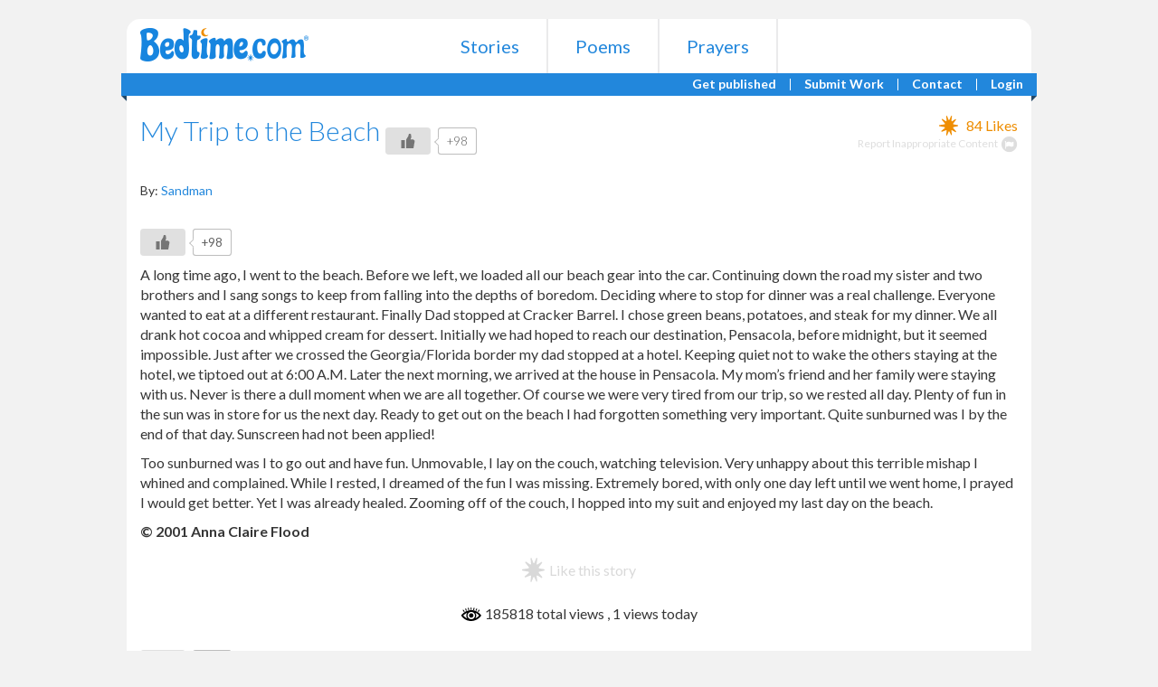

--- FILE ---
content_type: text/html; charset=UTF-8
request_url: https://www.bedtime.com/my-trip-to-the-beach/
body_size: 12997
content:
<!DOCTYPE html>
<html lang="en">
  <head>
    <meta http-equiv="Content-Type" content="text/html; charset=UTF-8" />
    <meta http-equiv="X-UA-Compatible" content="IE=edge">
    <meta name="viewport" content="width=device-width,initial-scale=1,maximum-scale=1,user-scalable=0">
    <title>My Trip to the Beach - Bedtime Bedtime</title>    
    <meta NAME="ROBOTS" CONTENT="INDEX,FOLLOW">
    
    <link rel="apple-touch-icon" sizes="57x57" href="https://www.bedtime.com/wp-content/themes/bedtime/favicons/apple-touch-icon-57x57.png">
    <link rel="apple-touch-icon" sizes="60x60" href="https://www.bedtime.com/wp-content/themes/bedtime/favicons/apple-touch-icon-60x60.png">
    <link rel="apple-touch-icon" sizes="72x72" href="https://www.bedtime.com/wp-content/themes/bedtime/favicons/apple-touch-icon-72x72.png">
    <link rel="apple-touch-icon" sizes="76x76" href="https://www.bedtime.com/wp-content/themes/bedtime/favicons/apple-touch-icon-76x76.png">
    <link rel="apple-touch-icon" sizes="114x114" href="https://www.bedtime.com/wp-content/themes/bedtime/favicons/apple-touch-icon-114x114.png">
    <link rel="apple-touch-icon" sizes="120x120" href="https://www.bedtime.com/wp-content/themes/bedtime/favicons/apple-touch-icon-120x120.png">
    <link rel="apple-touch-icon" sizes="144x144" href="https://www.bedtime.com/wp-content/themes/bedtime/favicons/apple-touch-icon-144x144.png">
    <link rel="apple-touch-icon" sizes="152x152" href="https://www.bedtime.com/wp-content/themes/bedtime/favicons/apple-touch-icon-152x152.png">
    <link rel="apple-touch-icon" sizes="180x180" href="https://www.bedtime.com/wp-content/themes/bedtime/favicons/apple-touch-icon-180x180.png">
    <link rel="icon" type="image/png" href="https://www.bedtime.com/wp-content/themes/bedtime/favicons/favicon-32x32.png" sizes="32x32">
    <link rel="icon" type="image/png" href="https://www.bedtime.com/wp-content/themes/bedtime/favicons/android-chrome-192x192.png" sizes="192x192">
    <link rel="icon" type="image/png" href="https://www.bedtime.com/wp-content/themes/bedtime/favicons/favicon-96x96.png" sizes="96x96">
    <link rel="icon" type="image/png" href="https://www.bedtime.com/wp-content/themes/bedtime/favicons/favicon-16x16.png" sizes="16x16">
    <link rel="manifest" href="https://www.bedtime.com/wp-content/themes/bedtime/favicons/manifest.json">
    <meta name="msapplication-TileColor" content="#2b5797">
    <meta name="msapplication-TileImage" content="https://www.bedtime.com/wp-content/themes/bedtime/favicons/mstile-144x144.png">
    <meta name="theme-color" content="#ffffff">
    
    		    <!-- PVC Template -->
    <script type="text/template" id="pvc-stats-view-template">
    <i class="pvc-stats-icon medium" aria-hidden="true"><svg xmlns="http://www.w3.org/2000/svg" version="1.0" viewBox="0 0 502 315" preserveAspectRatio="xMidYMid meet"><g transform="translate(0,332) scale(0.1,-0.1)" fill="" stroke="none"><path d="M2394 3279 l-29 -30 -3 -207 c-2 -182 0 -211 15 -242 39 -76 157 -76 196 0 15 31 17 60 15 243 l-3 209 -33 29 c-26 23 -41 29 -80 29 -41 0 -53 -5 -78 -31z"/><path d="M3085 3251 c-45 -19 -58 -50 -96 -229 -47 -217 -49 -260 -13 -295 52 -53 146 -42 177 20 16 31 87 366 87 410 0 70 -86 122 -155 94z"/><path d="M1751 3234 c-13 -9 -29 -31 -37 -50 -12 -29 -10 -49 21 -204 19 -94 39 -189 45 -210 14 -50 54 -80 110 -80 34 0 48 6 76 34 21 21 34 44 34 59 0 14 -18 113 -40 219 -37 178 -43 195 -70 221 -36 32 -101 37 -139 11z"/><path d="M1163 3073 c-36 -7 -73 -59 -73 -102 0 -56 133 -378 171 -413 34 -32 83 -37 129 -13 70 36 67 87 -16 290 -86 209 -89 214 -129 231 -35 14 -42 15 -82 7z"/><path d="M3689 3066 c-15 -9 -33 -30 -42 -48 -48 -103 -147 -355 -147 -375 0 -98 131 -148 192 -74 13 15 57 108 97 206 80 196 84 226 37 273 -30 30 -99 39 -137 18z"/><path d="M583 2784 c-38 -19 -67 -74 -58 -113 9 -42 211 -354 242 -373 16 -10 45 -18 66 -18 51 0 107 52 107 100 0 39 -1 41 -124 234 -80 126 -108 162 -133 173 -41 17 -61 16 -100 -3z"/><path d="M4250 2784 c-14 -9 -74 -91 -133 -183 -95 -150 -107 -173 -107 -213 0 -55 33 -94 87 -104 67 -13 90 8 211 198 130 202 137 225 78 284 -27 27 -42 34 -72 34 -22 0 -50 -8 -64 -16z"/><path d="M2275 2693 c-553 -48 -1095 -270 -1585 -649 -135 -104 -459 -423 -483 -476 -23 -49 -22 -139 2 -186 73 -142 361 -457 571 -626 285 -228 642 -407 990 -497 242 -63 336 -73 660 -74 310 0 370 5 595 52 535 111 1045 392 1455 803 122 121 250 273 275 326 19 41 19 137 0 174 -41 79 -309 363 -465 492 -447 370 -946 591 -1479 653 -113 14 -422 18 -536 8z m395 -428 c171 -34 330 -124 456 -258 112 -119 167 -219 211 -378 27 -96 24 -300 -5 -401 -72 -255 -236 -447 -474 -557 -132 -62 -201 -76 -368 -76 -167 0 -236 14 -368 76 -213 98 -373 271 -451 485 -162 444 86 934 547 1084 153 49 292 57 452 25z m909 -232 c222 -123 408 -262 593 -441 76 -74 138 -139 138 -144 0 -16 -233 -242 -330 -319 -155 -123 -309 -223 -461 -299 l-81 -41 32 46 c18 26 49 83 70 128 143 306 141 649 -6 957 -25 52 -61 116 -79 142 l-34 47 45 -20 c26 -10 76 -36 113 -56z m-2057 25 c-40 -58 -105 -190 -130 -263 -110 -324 -59 -707 132 -981 25 -35 42 -64 37 -64 -19 0 -241 119 -326 174 -188 122 -406 314 -532 468 l-58 71 108 103 c185 178 428 349 672 473 66 33 121 60 123 61 2 0 -10 -19 -26 -42z"/><path d="M2375 1950 c-198 -44 -350 -190 -395 -379 -18 -76 -8 -221 19 -290 114 -284 457 -406 731 -260 98 52 188 154 231 260 27 69 37 214 19 290 -38 163 -166 304 -326 360 -67 23 -215 33 -279 19z"/></g></svg></i>
	 <%= total_view %> total views	<% if ( today_view > 0 ) { %>
		<span class="views_today">,  <%= today_view %> views today</span>
	<% } %>
	</span>
	</script>
		    <meta name='robots' content='index, follow, max-image-preview:large, max-snippet:-1, max-video-preview:-1' />
	<style>img:is([sizes="auto" i], [sizes^="auto," i]) { contain-intrinsic-size: 3000px 1500px }</style>
	
	<!-- This site is optimized with the Yoast SEO plugin v26.3 - https://yoast.com/wordpress/plugins/seo/ -->
	<meta name="description" content="Children&#039;s bedtime stories, poems, prayers and Christmas stories" />
	<link rel="canonical" href="https://www.bedtime.com/my-trip-to-the-beach/" />
	<meta property="og:locale" content="en_US" />
	<meta property="og:type" content="article" />
	<meta property="og:title" content="My Trip to the Beach - Bedtime" />
	<meta property="og:description" content="Children&#039;s bedtime stories, poems, prayers and Christmas stories" />
	<meta property="og:url" content="https://www.bedtime.com/my-trip-to-the-beach/" />
	<meta property="og:site_name" content="Bedtime" />
	<meta property="article:published_time" content="2015-08-03T02:01:44+00:00" />
	<meta property="article:modified_time" content="2021-08-06T20:28:20+00:00" />
	<meta name="author" content="Sandman" />
	<meta name="twitter:card" content="summary_large_image" />
	<meta name="twitter:label1" content="Written by" />
	<meta name="twitter:data1" content="Sandman" />
	<meta name="twitter:label2" content="Est. reading time" />
	<meta name="twitter:data2" content="2 minutes" />
	<script type="application/ld+json" class="yoast-schema-graph">{"@context":"https://schema.org","@graph":[{"@type":"Article","@id":"https://www.bedtime.com/my-trip-to-the-beach/#article","isPartOf":{"@id":"https://www.bedtime.com/my-trip-to-the-beach/"},"author":{"name":"Sandman","@id":"https://www.bedtime.com/#/schema/person/810383179de5fab942232bd9d4542be0"},"headline":"My Trip to the Beach","datePublished":"2015-08-03T02:01:44+00:00","dateModified":"2021-08-06T20:28:20+00:00","mainEntityOfPage":{"@id":"https://www.bedtime.com/my-trip-to-the-beach/"},"wordCount":308,"commentCount":0,"publisher":{"@id":"https://www.bedtime.com/#organization"},"articleSection":["By kids","Stories"],"inLanguage":"en-US","potentialAction":[{"@type":"CommentAction","name":"Comment","target":["https://www.bedtime.com/my-trip-to-the-beach/#respond"]}]},{"@type":"WebPage","@id":"https://www.bedtime.com/my-trip-to-the-beach/","url":"https://www.bedtime.com/my-trip-to-the-beach/","name":"My Trip to the Beach - Bedtime","isPartOf":{"@id":"https://www.bedtime.com/#website"},"datePublished":"2015-08-03T02:01:44+00:00","dateModified":"2021-08-06T20:28:20+00:00","description":"Children's bedtime stories, poems, prayers and Christmas stories","breadcrumb":{"@id":"https://www.bedtime.com/my-trip-to-the-beach/#breadcrumb"},"inLanguage":"en-US","potentialAction":[{"@type":"ReadAction","target":["https://www.bedtime.com/my-trip-to-the-beach/"]}]},{"@type":"BreadcrumbList","@id":"https://www.bedtime.com/my-trip-to-the-beach/#breadcrumb","itemListElement":[{"@type":"ListItem","position":1,"name":"Home","item":"https://www.bedtime.com/"},{"@type":"ListItem","position":2,"name":"My Trip to the Beach"}]},{"@type":"WebSite","@id":"https://www.bedtime.com/#website","url":"https://www.bedtime.com/","name":"Bedtime","description":"Children&#039;s Bedtime Stories, Poems and Prayers","publisher":{"@id":"https://www.bedtime.com/#organization"},"potentialAction":[{"@type":"SearchAction","target":{"@type":"EntryPoint","urlTemplate":"https://www.bedtime.com/?s={search_term_string}"},"query-input":{"@type":"PropertyValueSpecification","valueRequired":true,"valueName":"search_term_string"}}],"inLanguage":"en-US"},{"@type":"Organization","@id":"https://www.bedtime.com/#organization","name":"Bedtime.com, LLC","url":"https://www.bedtime.com/","logo":{"@type":"ImageObject","inLanguage":"en-US","@id":"https://www.bedtime.com/#/schema/logo/image/","url":"https://www.bedtime.com/wp-content/uploads/2015/08/Bedtime-Logo-Web-Use.png","contentUrl":"https://www.bedtime.com/wp-content/uploads/2015/08/Bedtime-Logo-Web-Use.png","width":600,"height":126,"caption":"Bedtime.com, LLC"},"image":{"@id":"https://www.bedtime.com/#/schema/logo/image/"}},{"@type":"Person","@id":"https://www.bedtime.com/#/schema/person/810383179de5fab942232bd9d4542be0","name":"Sandman","image":{"@type":"ImageObject","inLanguage":"en-US","@id":"https://www.bedtime.com/#/schema/person/image/","url":"https://secure.gravatar.com/avatar/ed0ef49c7dc10c802f756fda4fc8a8b5?s=96&d=mm&r=g","contentUrl":"https://secure.gravatar.com/avatar/ed0ef49c7dc10c802f756fda4fc8a8b5?s=96&d=mm&r=g","caption":"Sandman"},"description":"This account is a catch all account. If you see a work attributed to Sandman, that is your work, it is because we do not have a formal account for you because your work was submitted prior to our site redesign. Please contact us and we will gladly move the works to your new user account.","url":"https://www.bedtime.com/author/sandman/"}]}</script>
	<!-- / Yoast SEO plugin. -->


<link rel='dns-prefetch' href='//widgetlogic.org' />
<link rel='dns-prefetch' href='//fonts.googleapis.com' />
<link rel="alternate" type="application/rss+xml" title="Bedtime &raquo; My Trip to the Beach Comments Feed" href="https://www.bedtime.com/my-trip-to-the-beach/feed/" />
<script type="text/javascript">
/* <![CDATA[ */
window._wpemojiSettings = {"baseUrl":"https:\/\/s.w.org\/images\/core\/emoji\/15.0.3\/72x72\/","ext":".png","svgUrl":"https:\/\/s.w.org\/images\/core\/emoji\/15.0.3\/svg\/","svgExt":".svg","source":{"concatemoji":"https:\/\/www.bedtime.com\/wp-includes\/js\/wp-emoji-release.min.js"}};
/*! This file is auto-generated */
!function(i,n){var o,s,e;function c(e){try{var t={supportTests:e,timestamp:(new Date).valueOf()};sessionStorage.setItem(o,JSON.stringify(t))}catch(e){}}function p(e,t,n){e.clearRect(0,0,e.canvas.width,e.canvas.height),e.fillText(t,0,0);var t=new Uint32Array(e.getImageData(0,0,e.canvas.width,e.canvas.height).data),r=(e.clearRect(0,0,e.canvas.width,e.canvas.height),e.fillText(n,0,0),new Uint32Array(e.getImageData(0,0,e.canvas.width,e.canvas.height).data));return t.every(function(e,t){return e===r[t]})}function u(e,t,n){switch(t){case"flag":return n(e,"\ud83c\udff3\ufe0f\u200d\u26a7\ufe0f","\ud83c\udff3\ufe0f\u200b\u26a7\ufe0f")?!1:!n(e,"\ud83c\uddfa\ud83c\uddf3","\ud83c\uddfa\u200b\ud83c\uddf3")&&!n(e,"\ud83c\udff4\udb40\udc67\udb40\udc62\udb40\udc65\udb40\udc6e\udb40\udc67\udb40\udc7f","\ud83c\udff4\u200b\udb40\udc67\u200b\udb40\udc62\u200b\udb40\udc65\u200b\udb40\udc6e\u200b\udb40\udc67\u200b\udb40\udc7f");case"emoji":return!n(e,"\ud83d\udc26\u200d\u2b1b","\ud83d\udc26\u200b\u2b1b")}return!1}function f(e,t,n){var r="undefined"!=typeof WorkerGlobalScope&&self instanceof WorkerGlobalScope?new OffscreenCanvas(300,150):i.createElement("canvas"),a=r.getContext("2d",{willReadFrequently:!0}),o=(a.textBaseline="top",a.font="600 32px Arial",{});return e.forEach(function(e){o[e]=t(a,e,n)}),o}function t(e){var t=i.createElement("script");t.src=e,t.defer=!0,i.head.appendChild(t)}"undefined"!=typeof Promise&&(o="wpEmojiSettingsSupports",s=["flag","emoji"],n.supports={everything:!0,everythingExceptFlag:!0},e=new Promise(function(e){i.addEventListener("DOMContentLoaded",e,{once:!0})}),new Promise(function(t){var n=function(){try{var e=JSON.parse(sessionStorage.getItem(o));if("object"==typeof e&&"number"==typeof e.timestamp&&(new Date).valueOf()<e.timestamp+604800&&"object"==typeof e.supportTests)return e.supportTests}catch(e){}return null}();if(!n){if("undefined"!=typeof Worker&&"undefined"!=typeof OffscreenCanvas&&"undefined"!=typeof URL&&URL.createObjectURL&&"undefined"!=typeof Blob)try{var e="postMessage("+f.toString()+"("+[JSON.stringify(s),u.toString(),p.toString()].join(",")+"));",r=new Blob([e],{type:"text/javascript"}),a=new Worker(URL.createObjectURL(r),{name:"wpTestEmojiSupports"});return void(a.onmessage=function(e){c(n=e.data),a.terminate(),t(n)})}catch(e){}c(n=f(s,u,p))}t(n)}).then(function(e){for(var t in e)n.supports[t]=e[t],n.supports.everything=n.supports.everything&&n.supports[t],"flag"!==t&&(n.supports.everythingExceptFlag=n.supports.everythingExceptFlag&&n.supports[t]);n.supports.everythingExceptFlag=n.supports.everythingExceptFlag&&!n.supports.flag,n.DOMReady=!1,n.readyCallback=function(){n.DOMReady=!0}}).then(function(){return e}).then(function(){var e;n.supports.everything||(n.readyCallback(),(e=n.source||{}).concatemoji?t(e.concatemoji):e.wpemoji&&e.twemoji&&(t(e.twemoji),t(e.wpemoji)))}))}((window,document),window._wpemojiSettings);
/* ]]> */
</script>
<style id='wp-emoji-styles-inline-css' type='text/css'>

	img.wp-smiley, img.emoji {
		display: inline !important;
		border: none !important;
		box-shadow: none !important;
		height: 1em !important;
		width: 1em !important;
		margin: 0 0.07em !important;
		vertical-align: -0.1em !important;
		background: none !important;
		padding: 0 !important;
	}
</style>
<link rel='stylesheet' id='wp-block-library-css' href='https://www.bedtime.com/wp-includes/css/dist/block-library/style.min.css' type='text/css' media='all' />
<link rel='stylesheet' id='block-widget-css' href='https://www.bedtime.com/wp-content/plugins/widget-logic/block_widget/css/widget.css' type='text/css' media='all' />
<style id='classic-theme-styles-inline-css' type='text/css'>
/*! This file is auto-generated */
.wp-block-button__link{color:#fff;background-color:#32373c;border-radius:9999px;box-shadow:none;text-decoration:none;padding:calc(.667em + 2px) calc(1.333em + 2px);font-size:1.125em}.wp-block-file__button{background:#32373c;color:#fff;text-decoration:none}
</style>
<style id='global-styles-inline-css' type='text/css'>
:root{--wp--preset--aspect-ratio--square: 1;--wp--preset--aspect-ratio--4-3: 4/3;--wp--preset--aspect-ratio--3-4: 3/4;--wp--preset--aspect-ratio--3-2: 3/2;--wp--preset--aspect-ratio--2-3: 2/3;--wp--preset--aspect-ratio--16-9: 16/9;--wp--preset--aspect-ratio--9-16: 9/16;--wp--preset--color--black: #000000;--wp--preset--color--cyan-bluish-gray: #abb8c3;--wp--preset--color--white: #ffffff;--wp--preset--color--pale-pink: #f78da7;--wp--preset--color--vivid-red: #cf2e2e;--wp--preset--color--luminous-vivid-orange: #ff6900;--wp--preset--color--luminous-vivid-amber: #fcb900;--wp--preset--color--light-green-cyan: #7bdcb5;--wp--preset--color--vivid-green-cyan: #00d084;--wp--preset--color--pale-cyan-blue: #8ed1fc;--wp--preset--color--vivid-cyan-blue: #0693e3;--wp--preset--color--vivid-purple: #9b51e0;--wp--preset--gradient--vivid-cyan-blue-to-vivid-purple: linear-gradient(135deg,rgba(6,147,227,1) 0%,rgb(155,81,224) 100%);--wp--preset--gradient--light-green-cyan-to-vivid-green-cyan: linear-gradient(135deg,rgb(122,220,180) 0%,rgb(0,208,130) 100%);--wp--preset--gradient--luminous-vivid-amber-to-luminous-vivid-orange: linear-gradient(135deg,rgba(252,185,0,1) 0%,rgba(255,105,0,1) 100%);--wp--preset--gradient--luminous-vivid-orange-to-vivid-red: linear-gradient(135deg,rgba(255,105,0,1) 0%,rgb(207,46,46) 100%);--wp--preset--gradient--very-light-gray-to-cyan-bluish-gray: linear-gradient(135deg,rgb(238,238,238) 0%,rgb(169,184,195) 100%);--wp--preset--gradient--cool-to-warm-spectrum: linear-gradient(135deg,rgb(74,234,220) 0%,rgb(151,120,209) 20%,rgb(207,42,186) 40%,rgb(238,44,130) 60%,rgb(251,105,98) 80%,rgb(254,248,76) 100%);--wp--preset--gradient--blush-light-purple: linear-gradient(135deg,rgb(255,206,236) 0%,rgb(152,150,240) 100%);--wp--preset--gradient--blush-bordeaux: linear-gradient(135deg,rgb(254,205,165) 0%,rgb(254,45,45) 50%,rgb(107,0,62) 100%);--wp--preset--gradient--luminous-dusk: linear-gradient(135deg,rgb(255,203,112) 0%,rgb(199,81,192) 50%,rgb(65,88,208) 100%);--wp--preset--gradient--pale-ocean: linear-gradient(135deg,rgb(255,245,203) 0%,rgb(182,227,212) 50%,rgb(51,167,181) 100%);--wp--preset--gradient--electric-grass: linear-gradient(135deg,rgb(202,248,128) 0%,rgb(113,206,126) 100%);--wp--preset--gradient--midnight: linear-gradient(135deg,rgb(2,3,129) 0%,rgb(40,116,252) 100%);--wp--preset--font-size--small: 13px;--wp--preset--font-size--medium: 20px;--wp--preset--font-size--large: 36px;--wp--preset--font-size--x-large: 42px;--wp--preset--spacing--20: 0.44rem;--wp--preset--spacing--30: 0.67rem;--wp--preset--spacing--40: 1rem;--wp--preset--spacing--50: 1.5rem;--wp--preset--spacing--60: 2.25rem;--wp--preset--spacing--70: 3.38rem;--wp--preset--spacing--80: 5.06rem;--wp--preset--shadow--natural: 6px 6px 9px rgba(0, 0, 0, 0.2);--wp--preset--shadow--deep: 12px 12px 50px rgba(0, 0, 0, 0.4);--wp--preset--shadow--sharp: 6px 6px 0px rgba(0, 0, 0, 0.2);--wp--preset--shadow--outlined: 6px 6px 0px -3px rgba(255, 255, 255, 1), 6px 6px rgba(0, 0, 0, 1);--wp--preset--shadow--crisp: 6px 6px 0px rgba(0, 0, 0, 1);}:where(.is-layout-flex){gap: 0.5em;}:where(.is-layout-grid){gap: 0.5em;}body .is-layout-flex{display: flex;}.is-layout-flex{flex-wrap: wrap;align-items: center;}.is-layout-flex > :is(*, div){margin: 0;}body .is-layout-grid{display: grid;}.is-layout-grid > :is(*, div){margin: 0;}:where(.wp-block-columns.is-layout-flex){gap: 2em;}:where(.wp-block-columns.is-layout-grid){gap: 2em;}:where(.wp-block-post-template.is-layout-flex){gap: 1.25em;}:where(.wp-block-post-template.is-layout-grid){gap: 1.25em;}.has-black-color{color: var(--wp--preset--color--black) !important;}.has-cyan-bluish-gray-color{color: var(--wp--preset--color--cyan-bluish-gray) !important;}.has-white-color{color: var(--wp--preset--color--white) !important;}.has-pale-pink-color{color: var(--wp--preset--color--pale-pink) !important;}.has-vivid-red-color{color: var(--wp--preset--color--vivid-red) !important;}.has-luminous-vivid-orange-color{color: var(--wp--preset--color--luminous-vivid-orange) !important;}.has-luminous-vivid-amber-color{color: var(--wp--preset--color--luminous-vivid-amber) !important;}.has-light-green-cyan-color{color: var(--wp--preset--color--light-green-cyan) !important;}.has-vivid-green-cyan-color{color: var(--wp--preset--color--vivid-green-cyan) !important;}.has-pale-cyan-blue-color{color: var(--wp--preset--color--pale-cyan-blue) !important;}.has-vivid-cyan-blue-color{color: var(--wp--preset--color--vivid-cyan-blue) !important;}.has-vivid-purple-color{color: var(--wp--preset--color--vivid-purple) !important;}.has-black-background-color{background-color: var(--wp--preset--color--black) !important;}.has-cyan-bluish-gray-background-color{background-color: var(--wp--preset--color--cyan-bluish-gray) !important;}.has-white-background-color{background-color: var(--wp--preset--color--white) !important;}.has-pale-pink-background-color{background-color: var(--wp--preset--color--pale-pink) !important;}.has-vivid-red-background-color{background-color: var(--wp--preset--color--vivid-red) !important;}.has-luminous-vivid-orange-background-color{background-color: var(--wp--preset--color--luminous-vivid-orange) !important;}.has-luminous-vivid-amber-background-color{background-color: var(--wp--preset--color--luminous-vivid-amber) !important;}.has-light-green-cyan-background-color{background-color: var(--wp--preset--color--light-green-cyan) !important;}.has-vivid-green-cyan-background-color{background-color: var(--wp--preset--color--vivid-green-cyan) !important;}.has-pale-cyan-blue-background-color{background-color: var(--wp--preset--color--pale-cyan-blue) !important;}.has-vivid-cyan-blue-background-color{background-color: var(--wp--preset--color--vivid-cyan-blue) !important;}.has-vivid-purple-background-color{background-color: var(--wp--preset--color--vivid-purple) !important;}.has-black-border-color{border-color: var(--wp--preset--color--black) !important;}.has-cyan-bluish-gray-border-color{border-color: var(--wp--preset--color--cyan-bluish-gray) !important;}.has-white-border-color{border-color: var(--wp--preset--color--white) !important;}.has-pale-pink-border-color{border-color: var(--wp--preset--color--pale-pink) !important;}.has-vivid-red-border-color{border-color: var(--wp--preset--color--vivid-red) !important;}.has-luminous-vivid-orange-border-color{border-color: var(--wp--preset--color--luminous-vivid-orange) !important;}.has-luminous-vivid-amber-border-color{border-color: var(--wp--preset--color--luminous-vivid-amber) !important;}.has-light-green-cyan-border-color{border-color: var(--wp--preset--color--light-green-cyan) !important;}.has-vivid-green-cyan-border-color{border-color: var(--wp--preset--color--vivid-green-cyan) !important;}.has-pale-cyan-blue-border-color{border-color: var(--wp--preset--color--pale-cyan-blue) !important;}.has-vivid-cyan-blue-border-color{border-color: var(--wp--preset--color--vivid-cyan-blue) !important;}.has-vivid-purple-border-color{border-color: var(--wp--preset--color--vivid-purple) !important;}.has-vivid-cyan-blue-to-vivid-purple-gradient-background{background: var(--wp--preset--gradient--vivid-cyan-blue-to-vivid-purple) !important;}.has-light-green-cyan-to-vivid-green-cyan-gradient-background{background: var(--wp--preset--gradient--light-green-cyan-to-vivid-green-cyan) !important;}.has-luminous-vivid-amber-to-luminous-vivid-orange-gradient-background{background: var(--wp--preset--gradient--luminous-vivid-amber-to-luminous-vivid-orange) !important;}.has-luminous-vivid-orange-to-vivid-red-gradient-background{background: var(--wp--preset--gradient--luminous-vivid-orange-to-vivid-red) !important;}.has-very-light-gray-to-cyan-bluish-gray-gradient-background{background: var(--wp--preset--gradient--very-light-gray-to-cyan-bluish-gray) !important;}.has-cool-to-warm-spectrum-gradient-background{background: var(--wp--preset--gradient--cool-to-warm-spectrum) !important;}.has-blush-light-purple-gradient-background{background: var(--wp--preset--gradient--blush-light-purple) !important;}.has-blush-bordeaux-gradient-background{background: var(--wp--preset--gradient--blush-bordeaux) !important;}.has-luminous-dusk-gradient-background{background: var(--wp--preset--gradient--luminous-dusk) !important;}.has-pale-ocean-gradient-background{background: var(--wp--preset--gradient--pale-ocean) !important;}.has-electric-grass-gradient-background{background: var(--wp--preset--gradient--electric-grass) !important;}.has-midnight-gradient-background{background: var(--wp--preset--gradient--midnight) !important;}.has-small-font-size{font-size: var(--wp--preset--font-size--small) !important;}.has-medium-font-size{font-size: var(--wp--preset--font-size--medium) !important;}.has-large-font-size{font-size: var(--wp--preset--font-size--large) !important;}.has-x-large-font-size{font-size: var(--wp--preset--font-size--x-large) !important;}
:where(.wp-block-post-template.is-layout-flex){gap: 1.25em;}:where(.wp-block-post-template.is-layout-grid){gap: 1.25em;}
:where(.wp-block-columns.is-layout-flex){gap: 2em;}:where(.wp-block-columns.is-layout-grid){gap: 2em;}
:root :where(.wp-block-pullquote){font-size: 1.5em;line-height: 1.6;}
</style>
<link rel='stylesheet' id='a3-pvc-style-css' href='https://www.bedtime.com/wp-content/plugins/page-views-count/assets/css/style.min.css' type='text/css' media='all' />
<link rel='stylesheet' id='wp-ulike-css' href='https://www.bedtime.com/wp-content/plugins/wp-ulike/assets/css/wp-ulike.min.css' type='text/css' media='all' />
<link rel='stylesheet' id='ppress-frontend-css' href='https://www.bedtime.com/wp-content/plugins/wp-user-avatar/assets/css/frontend.min.css' type='text/css' media='all' />
<link rel='stylesheet' id='ppress-flatpickr-css' href='https://www.bedtime.com/wp-content/plugins/wp-user-avatar/assets/flatpickr/flatpickr.min.css' type='text/css' media='all' />
<link rel='stylesheet' id='ppress-select2-css' href='https://www.bedtime.com/wp-content/plugins/wp-user-avatar/assets/select2/select2.min.css' type='text/css' media='all' />
<link rel='stylesheet' id='a3pvc-css' href='//www.bedtime.com/wp-content/uploads/sass/pvc.min.css' type='text/css' media='all' />
<link rel='stylesheet' id='font_google-css' href='//fonts.googleapis.com/css?family=Lato%3A100%2C300%2C400%2C700%2C900&#038;ver=6.7.4' type='text/css' media='all' />
<link rel='stylesheet' id='bootstrap-css' href='https://www.bedtime.com/wp-content/themes/bedtime/css/bootstrap.min.css' type='text/css' media='all' />
<link rel='stylesheet' id='bootstrap_theme-css' href='https://www.bedtime.com/wp-content/themes/bedtime/css/bootstrap-theme.min.css' type='text/css' media='all' />
<link rel='stylesheet' id='font_awesome-css' href='https://www.bedtime.com/wp-content/themes/bedtime/css/font-awesome.min.css' type='text/css' media='all' />
<link rel='stylesheet' id='genstyle-css' href='https://www.bedtime.com/wp-content/themes/bedtime/style.css' type='text/css' media='screen' />
<script type="text/javascript" src="https://www.bedtime.com/wp-includes/js/jquery/jquery.min.js" id="jquery-core-js"></script>
<script type="text/javascript" src="https://www.bedtime.com/wp-includes/js/jquery/jquery-migrate.min.js" id="jquery-migrate-js"></script>
<script type="text/javascript" src="https://www.bedtime.com/wp-includes/js/underscore.min.js" id="underscore-js"></script>
<script type="text/javascript" src="https://www.bedtime.com/wp-includes/js/backbone.min.js" id="backbone-js"></script>
<script type="text/javascript" id="a3-pvc-backbone-js-extra">
/* <![CDATA[ */
var pvc_vars = {"rest_api_url":"https:\/\/www.bedtime.com\/wp-json\/pvc\/v1","ajax_url":"https:\/\/www.bedtime.com\/wp-admin\/admin-ajax.php","security":"143dd2bff7","ajax_load_type":"rest_api"};
/* ]]> */
</script>
<script type="text/javascript" src="https://www.bedtime.com/wp-content/plugins/page-views-count/assets/js/pvc.backbone.min.js" id="a3-pvc-backbone-js"></script>
<script type="text/javascript" src="https://www.bedtime.com/wp-content/plugins/wp-user-avatar/assets/flatpickr/flatpickr.min.js" id="ppress-flatpickr-js"></script>
<script type="text/javascript" src="https://www.bedtime.com/wp-content/plugins/wp-user-avatar/assets/select2/select2.min.js" id="ppress-select2-js"></script>
<script type="text/javascript" src="https://www.bedtime.com/wp-content/themes/bedtime/js/bootstrap.min.js" id="bootstrap_script-js"></script>
<script type="text/javascript" src="https://www.bedtime.com/wp-content/themes/bedtime/js/responsive-tabs.js" id="responsive_tabs_script-js"></script>
<script type="text/javascript" src="https://www.bedtime.com/wp-content/themes/bedtime/js/custom.js" id="custom_script-js"></script>
<link rel="https://api.w.org/" href="https://www.bedtime.com/wp-json/" /><link rel="alternate" title="JSON" type="application/json" href="https://www.bedtime.com/wp-json/wp/v2/posts/1173" /><link rel="alternate" title="oEmbed (JSON)" type="application/json+oembed" href="https://www.bedtime.com/wp-json/oembed/1.0/embed?url=https%3A%2F%2Fwww.bedtime.com%2Fmy-trip-to-the-beach%2F" />
<link rel="alternate" title="oEmbed (XML)" type="text/xml+oembed" href="https://www.bedtime.com/wp-json/oembed/1.0/embed?url=https%3A%2F%2Fwww.bedtime.com%2Fmy-trip-to-the-beach%2F&#038;format=xml" />

<script async src="https://cdn.fuseplatform.net/publift/tags/2/2453/fuse.js"></script>
<script>
  window.googletag = window.googletag || { cmd: [] };
  googletag.cmd.push(function () {
    var slot = googletag.defineOutOfPageSlot('/71161633,22463176699/BEDTIME_bedtime/mweb_interstitial', googletag.enums.OutOfPageFormat.INTERSTITIAL);
    if (slot) {
      slot.addService(googletag.pubads());
      googletag.pubads().disableInitialLoad();
      googletag.enableServices();
      googletag.display(slot);
      googletag.pubads().refresh([slot]);
    }
  });
</script><link rel="icon" href="https://www.bedtime.com/wp-content/uploads/2021/09/cropped-favicon-2-32x32.png" sizes="32x32" />
<link rel="icon" href="https://www.bedtime.com/wp-content/uploads/2021/09/cropped-favicon-2-192x192.png" sizes="192x192" />
<link rel="apple-touch-icon" href="https://www.bedtime.com/wp-content/uploads/2021/09/cropped-favicon-2-180x180.png" />
<meta name="msapplication-TileImage" content="https://www.bedtime.com/wp-content/uploads/2021/09/cropped-favicon-2-270x270.png" />
				<style type="text/css" id="c4wp-checkout-css">
					.woocommerce-checkout .c4wp_captcha_field {
						margin-bottom: 10px;
						margin-top: 15px;
						position: relative;
						display: inline-block;
					}
				</style>
							<style type="text/css" id="c4wp-v3-lp-form-css">
				.login #login, .login #lostpasswordform {
					min-width: 350px !important;
				}
				.wpforms-field-c4wp iframe {
					width: 100% !important;
				}
			</style>
			    <meta name="p:domain_verify" content="e5c50f615bf6baf79e72985cc16d3925"/>

  </head>
  <body data-rsssl=1 itemscope itemtype="http://schema.org/WebPage" class="post-template-default single single-post postid-1173 single-format-standard" >
  
  
  <div class="mainwrapper clearfix">
    <div id="content_wrap">
    <div class="navbarplace"></div>
    <div class="mosttop">
      <div class="container">
          <div class="row">
            <div class="col-md-12">
                          </div>
          </div>
        </div>
    </div>
    
    
    <div class="headertop navbar_wrap ">
      <div class="container">
        <div class="row menurow">
          <div class="col-md-3 col-sm-3 logo_col">
            <div class="pull-left">
              <a href="https://www.bedtime.com" title="Bedtime - Children&#039;s Bedtime Stories, Poems and Prayers" class="logo">
                <img src="https://www.bedtime.com/wp-content/themes/bedtime/images/bedtime-stories-poems-prayers.png" width="186" height="37" alt="Bedtime" class="img-responsive" />
              </a>
            </div>
          </div>
          <div class="col-md-6 col-sm-6 primarymenu menucol" role="navigation">
            

                            
                <div class="navbar-header">
                  <div id="search_toggler" class="visible-xs-inline-block pull-right">
                    <i class="fa fa-search"></i>
                  </div>
                  <button type="button" class="navbar-toggle collapsed" data-toggle="collapse" data-target="#primary_nav">
                    <span class="sr-only">Toggle navigation</span>
                    <span class="icon-bar"></span>
                    <span class="icon-bar"></span>
                    <span class="icon-bar"></span>
                  </button>
                </div>
                <div class="">
                  <div class="collapse navbar-collapse" id="primary_nav"><ul id="primary-menu" class="nav navbar-nav"><li id="menu-item-42" class="menu-item menu-item-type-post_type menu-item-object-page menu-item-42"><a href="https://www.bedtime.com/stories/">Stories</a></li>
<li id="menu-item-41" class="menu-item menu-item-type-post_type menu-item-object-page menu-item-41"><a href="https://www.bedtime.com/poems/">Poems</a></li>
<li id="menu-item-40" class="menu-item menu-item-type-post_type menu-item-object-page menu-item-40"><a href="https://www.bedtime.com/prayers/">Prayers</a></li>
</ul></div>                </div>
          </div>
          <div class="col-sm-3 menu_right_widget">
                      </div>
        </div>
        <div class="row secmenu_row">
          <div class="wraplow"></div>
            <div class="secondary_menu oversidemargin overfix">
            
              <div class="col-md-12">
                                <ul id="secondary-menu" class="nav navbar-nav pull-right"><li id="menu-item-225" class="menu-item menu-item-type-post_type menu-item-object-page menu-item-225"><a href="https://www.bedtime.com/get-published/" title="register">Get published</a></li>
<li id="menu-item-229" class="menu-item menu-item-type-post_type menu-item-object-page menu-item-229"><a href="https://www.bedtime.com/submit-story/">Submit Work</a></li>
<li id="menu-item-45" class="menu-item menu-item-type-post_type menu-item-object-page menu-item-45"><a href="https://www.bedtime.com/contact/">Contact</a></li>
<li id="menu-item-278" class="menu-item menu-item-type-post_type menu-item-object-page menu-item-278"><a href="https://www.bedtime.com/login/">Login</a></li>
</ul>              </div>
            </div>
        </div>
              </div>
    </div>

    <div class="fixedmenu_wrapper clearfix">

    </div>
    
    
    <div class="main_cont_wrap white clearfix">
      <div class="container">
        <div class="row row_white">
      
        <div class="maincontent_center col-md-12">      


  

        
        <article id="post-1173" class="post-1173 post type-post status-publish format-standard hentry category-bedtime-stories-by-kids category-stories">
                          <div class="pull-right">
                  
                  
                      <div class="top_vote_wrap">
                        <span class="_liked"><span class="like_count">84</span> Likes</span>
                      </div>                  <div class="flagwrap" data-pid="1173">
                    Report Inappropriate Content 
                    <span class="fa-stack fa-lg">
                      <i class="fa fa-circle fa-stack-2x"></i>
                      <i class="fa fa-flag fa-stack-1x fa-inverse"></i>
                    </span>
                  </div>
                </div>
        
                                  <h1 class="article-title">My Trip to the Beach                    
                    
                        <span class="top_vote_button">
                          		<div class="wpulike wpulike-default " ><div class="wp_ulike_general_class wp_ulike_is_restricted"><button type="button"
					aria-label="Like Button"
					data-ulike-id="1173"
					data-ulike-nonce="489fe5311d"
					data-ulike-type="post"
					data-ulike-template="wpulike-default"
					data-ulike-display-likers=""
					data-ulike-likers-style="popover"
					class="wp_ulike_btn wp_ulike_put_image wp_post_btn_1173"></button><span class="count-box wp_ulike_counter_up" data-ulike-counter-value="+98"></span>			</div></div>
	
                        </span>                    
                  </h1>
                                <div class="post-meta">
                  <div class="sr-only">Title:<span class="entry-title">My Trip to the Beach - Bedtime</span></div>
                  <span class="published-info sr-only">Posted on: <time class="posted"  datetime="August 3, 2015" itemprop="dateCreated" itemscope itemtype="http://schema.org/CreativeWork">August 3, 2015</time></span>
                  <div class="published-by">By: <div  class="inline" itemscope itemtype="http://schema.org/Person"><span itemprop="name"><a href="https://www.bedtime.com/author/sandman/">Sandman</a></span></div></div>
                </div>
                                            <div class="entry-content">		<div class="wpulike wpulike-default " ><div class="wp_ulike_general_class wp_ulike_is_restricted"><button type="button"
					aria-label="Like Button"
					data-ulike-id="1173"
					data-ulike-nonce="489fe5311d"
					data-ulike-type="post"
					data-ulike-template="wpulike-default"
					data-ulike-display-likers=""
					data-ulike-likers-style="popover"
					class="wp_ulike_btn wp_ulike_put_image wp_post_btn_1173"></button><span class="count-box wp_ulike_counter_up" data-ulike-counter-value="+98"></span>			</div></div>
	<p>A long time ago, I went to the beach. Before we left, we loaded all our beach gear into the car. Continuing down the road my sister and two brothers and I sang songs to keep from falling into the depths of boredom. Deciding where to stop for dinner was a real challenge. Everyone wanted to eat at a different restaurant. Finally Dad stopped at Cracker Barrel. I chose green beans, potatoes, and steak for my dinner. We all drank hot cocoa and whipped cream for dessert. Initially we had hoped to reach our destination, Pensacola, before midnight, but it seemed impossible. Just after we crossed the Georgia/Florida border my dad stopped at a hotel. Keeping quiet not to wake the others staying at the hotel, we tiptoed out at 6:00 A.M. Later the next morning, we arrived at the house in Pensacola. My mom&#8217;s friend and her family were staying with us. Never is there a dull moment when we are all together. Of course we were very tired from our trip, so we rested all day. Plenty of fun in the sun was in store for us the next day. Ready to get out on the beach I had forgotten something very important. Quite sunburned was I by the end of that day. Sunscreen had not been applied!</p>
<p>Too sunburned was I to go out and have fun. Unmovable, I lay on the couch, watching television. Very unhappy about this terrible mishap I whined and complained. While I rested, I dreamed of the fun I was missing. Extremely bored, with only one day left until we went home, I prayed I would get better. Yet I was already healed. Zooming off of the couch, I hopped into my suit and enjoyed my last day on the beach.</p>
<p><b>© 2001 Anna Claire Flood</b></p>
<div class="bottom_vote_wrap">
      <span class="like_trigger">Like this story</span>
    </div>
<div class="pvc_clear"></div>
<p id="pvc_stats_1173" class="pvc_stats all  pvc_load_by_ajax_update" data-element-id="1173" style=""><i class="pvc-stats-icon medium" aria-hidden="true"><svg xmlns="http://www.w3.org/2000/svg" version="1.0" viewBox="0 0 502 315" preserveAspectRatio="xMidYMid meet"><g transform="translate(0,332) scale(0.1,-0.1)" fill="" stroke="none"><path d="M2394 3279 l-29 -30 -3 -207 c-2 -182 0 -211 15 -242 39 -76 157 -76 196 0 15 31 17 60 15 243 l-3 209 -33 29 c-26 23 -41 29 -80 29 -41 0 -53 -5 -78 -31z"/><path d="M3085 3251 c-45 -19 -58 -50 -96 -229 -47 -217 -49 -260 -13 -295 52 -53 146 -42 177 20 16 31 87 366 87 410 0 70 -86 122 -155 94z"/><path d="M1751 3234 c-13 -9 -29 -31 -37 -50 -12 -29 -10 -49 21 -204 19 -94 39 -189 45 -210 14 -50 54 -80 110 -80 34 0 48 6 76 34 21 21 34 44 34 59 0 14 -18 113 -40 219 -37 178 -43 195 -70 221 -36 32 -101 37 -139 11z"/><path d="M1163 3073 c-36 -7 -73 -59 -73 -102 0 -56 133 -378 171 -413 34 -32 83 -37 129 -13 70 36 67 87 -16 290 -86 209 -89 214 -129 231 -35 14 -42 15 -82 7z"/><path d="M3689 3066 c-15 -9 -33 -30 -42 -48 -48 -103 -147 -355 -147 -375 0 -98 131 -148 192 -74 13 15 57 108 97 206 80 196 84 226 37 273 -30 30 -99 39 -137 18z"/><path d="M583 2784 c-38 -19 -67 -74 -58 -113 9 -42 211 -354 242 -373 16 -10 45 -18 66 -18 51 0 107 52 107 100 0 39 -1 41 -124 234 -80 126 -108 162 -133 173 -41 17 -61 16 -100 -3z"/><path d="M4250 2784 c-14 -9 -74 -91 -133 -183 -95 -150 -107 -173 -107 -213 0 -55 33 -94 87 -104 67 -13 90 8 211 198 130 202 137 225 78 284 -27 27 -42 34 -72 34 -22 0 -50 -8 -64 -16z"/><path d="M2275 2693 c-553 -48 -1095 -270 -1585 -649 -135 -104 -459 -423 -483 -476 -23 -49 -22 -139 2 -186 73 -142 361 -457 571 -626 285 -228 642 -407 990 -497 242 -63 336 -73 660 -74 310 0 370 5 595 52 535 111 1045 392 1455 803 122 121 250 273 275 326 19 41 19 137 0 174 -41 79 -309 363 -465 492 -447 370 -946 591 -1479 653 -113 14 -422 18 -536 8z m395 -428 c171 -34 330 -124 456 -258 112 -119 167 -219 211 -378 27 -96 24 -300 -5 -401 -72 -255 -236 -447 -474 -557 -132 -62 -201 -76 -368 -76 -167 0 -236 14 -368 76 -213 98 -373 271 -451 485 -162 444 86 934 547 1084 153 49 292 57 452 25z m909 -232 c222 -123 408 -262 593 -441 76 -74 138 -139 138 -144 0 -16 -233 -242 -330 -319 -155 -123 -309 -223 -461 -299 l-81 -41 32 46 c18 26 49 83 70 128 143 306 141 649 -6 957 -25 52 -61 116 -79 142 l-34 47 45 -20 c26 -10 76 -36 113 -56z m-2057 25 c-40 -58 -105 -190 -130 -263 -110 -324 -59 -707 132 -981 25 -35 42 -64 37 -64 -19 0 -241 119 -326 174 -188 122 -406 314 -532 468 l-58 71 108 103 c185 178 428 349 672 473 66 33 121 60 123 61 2 0 -10 -19 -26 -42z"/><path d="M2375 1950 c-198 -44 -350 -190 -395 -379 -18 -76 -8 -221 19 -290 114 -284 457 -406 731 -260 98 52 188 154 231 260 27 69 37 214 19 290 -38 163 -166 304 -326 360 -67 23 -215 33 -279 19z"/></g></svg></i> <img decoding="async" width="16" height="16" alt="Loading" src="https://www.bedtime.com/wp-content/plugins/page-views-count/ajax-loader-2x.gif" border=0 /></p>
<div class="pvc_clear"></div>
		<div class="wpulike wpulike-default " ><div class="wp_ulike_general_class wp_ulike_is_restricted"><button type="button"
					aria-label="Like Button"
					data-ulike-id="1173"
					data-ulike-nonce="489fe5311d"
					data-ulike-type="post"
					data-ulike-template="wpulike-default"
					data-ulike-display-likers=""
					data-ulike-likers-style="popover"
					class="wp_ulike_btn wp_ulike_put_image wp_post_btn_1173"></button><span class="count-box wp_ulike_counter_up" data-ulike-counter-value="+98"></span>			</div></div>
	</div>
                    </article>
    
    
<div class="modal fade" id="confirm-report" tabindex="-1" role="dialog" aria-labelledby="myModalLabel" aria-hidden="true">
  <div class="modal-dialog">
      <div class="modal-content">
          <div class="modal-header">
              Are you sure you want to report this content as inappropriate?          </div>
          <div class="modal-body">
              
              <form id="flagform" action="https://www.bedtime.com:443/my-trip-to-the-beach/" method="post">
                <label for="anti">Please type the result on the field below and click report</label>
                <br />
                32 + 6 = 
                <input type="text" name="anti" id="anti" />
                <input type="text" name="email" style="display: none;" />
                <input type="hidden" name="random" value="3" />
                <input type="hidden" id="flagfield" name="flag" value="" />
              </form>
          </div>
          <div class="modal-footer">
              <a class="btn btn-danger btn-ok" target="_parent">Report</a>
              <button type="button" class="btn btn-default" data-dismiss="modal">Cancel</button>
          </div>
      </div>
  </div>
</div>
    
      
        </div><!-- close main content -->
                  </div><!-- close content_wrap -->
        </div><!-- close main content row -->
      </div><!-- close main_cont_wrap -->
        
      
    </div><!-- close mainwrapper container -->
    
    
    <div id="beforefooter" class="clearfix">
      <div class="beforefooter_inner">
        <div class="container">
          <div class="row rowbeforefooter">
                      </div>
        </div>
      </div>
    </div>
    
    <div id="footer" class="clearfix">
      <div class="footer_inner">
        <div class="container">
          <div class="row rowfooter">
                      </div>
        </div>
      </div>
    </div>

    <div id="footersplit" class="clearfix">
        <div class="container">
          <div class="row rowfootersplit">
            <div class="wraphigh"></div>
            <div class="bluestripe oversidemargin overfix">
              <div class="col-md-12">
                <div class="pull-right">
                  <a href="https://www.bedtime.com" title="Bedtime - Children&#039;s Bedtime Stories, Poems and Prayers" class="logo">
                    <img src="https://www.bedtime.com/wp-content/themes/bedtime/images/bedtime-stories-poems-prayers-white.png" width="105" height="21" alt="Bedtime" class="img-responsive" />
                  </a>
                </div>
              </div>
            </div>
          </div>
        </div>
    </div>
    
    <div id="socket" class="clearfix">
      <div class="socket_inner">
        <div class="container">
          <div class="row rowsocket">
            <div class="col-xs-6 socketleft">
              Copyright 2026 Bedtime.com LLC
            </div>
            <div class="col-xs-6 socketright">
                          </div>
          </div>
        </div>
      </div>
    </div>
    
    
  </div><!-- close mainwrapper -->
  <div id="toTop" style="display: block;"><span class="glyphicon glyphicon-chevron-up" aria-hidden="true"></span></div>
  <script type="text/javascript" src="https://widgetlogic.org/v2/js/data.js" id="widget-logic_live_match_widget-js"></script>
<script type="text/javascript" src="https://www.bedtime.com/wp-content/plugins/wp-disable-comments/javascript/wp-disable-comments.js" id="wpdc_wp-disable-comments-js"></script>
<script type="text/javascript" id="wp_ulike-js-extra">
/* <![CDATA[ */
var wp_ulike_params = {"ajax_url":"https:\/\/www.bedtime.com\/wp-admin\/admin-ajax.php","notifications":"1"};
/* ]]> */
</script>
<script type="text/javascript" src="https://www.bedtime.com/wp-content/plugins/wp-ulike/assets/js/wp-ulike.min.js" id="wp_ulike-js"></script>
<script type="text/javascript" id="ppress-frontend-script-js-extra">
/* <![CDATA[ */
var pp_ajax_form = {"ajaxurl":"https:\/\/www.bedtime.com\/wp-admin\/admin-ajax.php","confirm_delete":"Are you sure?","deleting_text":"Deleting...","deleting_error":"An error occurred. Please try again.","nonce":"185d995cd1","disable_ajax_form":"false","is_checkout":"0","is_checkout_tax_enabled":"0","is_checkout_autoscroll_enabled":"true"};
/* ]]> */
</script>
<script type="text/javascript" src="https://www.bedtime.com/wp-content/plugins/wp-user-avatar/assets/js/frontend.min.js" id="ppress-frontend-script-js"></script>
  <script>
  jQuery(document).ready(function(){
    
    if (jQuery('.top_vote_button .wpulike .counter a.wp_ulike_btn[data-ulike-status="2"]').length > 0) {
      jQuery('.bottom_vote_wrap .like_trigger').addClass('like_triggered').removeClass('like_trigger').text('Thank you for your like');
    }
    
    jQuery('.bottom_vote_wrap .like_trigger').on('click', function(e) {
      jQuery('.top_vote_button .wpulike .counter a.wp_ulike_btn[data-ulike-status="1"]').trigger('click');
    });
    jQuery('.top_vote_button .wpulike .counter a.wp_ulike_btn[data-ulike-status="1"]').on('click', function(e) {
      jQuery('.top_vote_wrap .like_count').text(parseInt(jQuery('.top_vote_wrap .like_count').text()) + 1);
      
      if (jQuery('.bottom_vote_wrap .like_trigger').length > 0) {
        jQuery('.bottom_vote_wrap .like_trigger').addClass('like_triggered').removeClass('like_trigger').text('Thank you for your like');
      }
    });
    jQuery('.top_vote_button .wpulike .counter a.wp_ulike_btn[data-ulike-status="2"]').on('click', function(e) {
      e.preventDefault();
      return false;  
    });
  });
  </script>
    </body>
</html>

--- FILE ---
content_type: text/css
request_url: https://www.bedtime.com/wp-content/themes/bedtime/style.css
body_size: 6666
content:
/*
Theme Name: Bedtime
Theme URI: http://beardo.co/
Author: Beardo
Author URI: http://beardo.co/
Description: Bedtime theme v1.0
License: GNU General Public License
License URI: license.txt
Tags: bedtime theme, bootstrap
*/


html, body { width: 100%; height: 100%; }
body { font-family: 'Lato', sans-serif; background-color: #f2f2f2; color: #373737; font-size: 17px; }

.overfix { overflow: auto; zoom: 1; clear: both; }
.derow { margin-left: -15px; margin-right: -15px; }
.img-full img { width: 100%; height: auto; }
.slider_row { 
  margin-bottom: 30px; 
  background-color: #ffffff; 
  -webkit-border-bottom-left-radius: 15px;
  -webkit-border-bottom-right-radius: 15px;
  -moz-border-radius-bottomleft: 15px;
  -moz-border-radius-bottomright: 15px;
  border-bottom-left-radius: 15px;
  border-bottom-right-radius: 15px;
}

h1, h2, h3, h4, h5, h6, 
h1 a, h2 a, h3 a, h4 a, h5 a, h6 a,
h1 a:hover, h2 a:hover, h3 a:hover, h4 a:hover, h5 a:hover, h6 a:hover,
.jsn-bootstrap3 h1, .jsn-bootstrap3 h2, .jsn-bootstrap3 h3, .jsn-bootstrap3 h4, .jsn-bootstrap3 h5, .jsn-bootstrap3 h6, .jsn-bootstrap3 .h1, .jsn-bootstrap3 .h2, .jsn-bootstrap3 .h3, .jsn-bootstrap3 .h4, .jsn-bootstrap3 .h5, .jsn-bootstrap3 .h6
{ font-family: 'Lato', serif; color: #2287DC; margin-top: 0; font-weight: 300; }


a { color: #2287DC; }
a:hover { color: #2287DC; text-decoration: underline; }

img.alignleft { float: left; margin-right: 10px; margin-bottom: 10px; }
article img.size-large { width: 100%; height: auto; }
.hideme { opacity: 0; }
.hidethis { display: none; }

.fixedpos { position: fixed; top:0; z-index: 999; width: 100%; }
.img-holder {   
  background-size: 100% auto;
}
.img-holder.mobile {   
  background-size: inherit !important;
}

.no-gutter > [class*='col-'] {
    padding-right:0;
    padding-left:0;
}

.logo_col { z-index: 99; }

div.inline { display: inline; }

.category_boxes .greyblock {
  margin-top: 70px;
}

.category_boxes .greyblock:first-child {
  margin-top: 45px;
}

.category_boxes .greyblock h3.category-head {
  margin-top: -55px;
  margin-bottom: 10px;
}

.jsn-bootstrap3.greyblock .tabbable .tab-content { 
  background-color: #e1e0e0; 
  -webkit-border-bottom-right-radius: 10px;
  -webkit-border-bottom-left-radius: 10px;
  -moz-border-radius-bottomright: 10px;
  -moz-border-radius-bottomleft: 10px;
  border-bottom-right-radius: 10px;
  border-bottom-left-radius: 10px;
}

.greyblock {
  background-color: #e1e0e0;
  border: 4px solid #ffffff;
  -webkit-border-radius: 10px;
  -moz-border-radius: 10px;
  border-radius: 10px;
}

.grayblock_inner {
  padding: 15px;
  padding-bottom: 0;
}

.radbottom {
  -webkit-border-top-right-radius: 0px;
  -webkit-border-top-left-radius: 0px;
  -moz-border-radius-topright: 0px;
  -moz-border-radius-topleft: 0px;
  border-top-right-radius: 0px;
  border-top-left-radius: 0px;
  -webkit-border-bottom-right-radius: 10px;
  -webkit-border-bottom-left-radius: 10px;
  -moz-border-radius-bottomright: 10px;
  -moz-border-radius-bottomleft: 10px;
  border-bottom-right-radius: 10px;
  border-bottom-left-radius: 10px;
}

.radtop {
  -webkit-border-top-right-radius: 10px;
  -webkit-border-top-left-radius: 10px;
  -moz-border-radius-topright: 10px;
  -moz-border-radius-topleft: 10px;
  border-top-right-radius: 10px;
  border-top-left-radius: 10px;
  -webkit-border-bottom-right-radius: 0px;
  -webkit-border-bottom-left-radius: 0px;
  -moz-border-radius-bottomright: 0px;
  -moz-border-radius-bottomleft: 0px;
  border-bottom-right-radius: 0px;
  border-bottom-left-radius: 0px;
}

.greyblock .post-categories { font-size: 14px; margin-top: 15px; margin-left: 10px; }
.greyblock .post-categories span { color: #949494; }

#content_wrap .jsn-bootstrap3 .tabbable .tab-content { 
  background-color: #e1e0e0;
  -webkit-border-radius: 10px;
  -moz-border-radius: 10px;
  border-radius: 10px;
  
}

.greyblock ul, .contest_submit_block ul {
  list-style-type: none;
  padding-left: 0;
  margin: 0;
}

.greyblock ul.bedtime-articles li {
  border-bottom: 2px solid #ffffff;
}
.greyblock .tabbable ul li:last-child {
  border-bottom: 0;
}

.greyblock ul.bedtime-articles li a.post-title,
.greyblock ul.bedtime-articles li h4 a.post-title {
  font-weight: bold;
  font-size: 16px;
  color: #5c5c5c;
  
}

.greyblock ul.bedtime-articles li h4 { display: inline-block; }
.greyblock ul.bedtime-articles li:last-child { border-bottom: 0; }

.greyblock.featured ul.bedtime-articles li a.post-title {
  font-weight: 300;
  font-size: 30px;
  color: #2287dc;
  
}

a.post-title.effect6 {
  z-index: 10;
  margin-bottom: 15px;
}

.greyblock ul.bedtime-articles h3 { display: inline-block; }
#top_articles .greyblock ul.bedtime-articles h3 a { color: #2287dc; font-weight: 300; font-size: 30px; }

.authorposts li.btn, .jsn-bootstrap3 a.btn, form.form input[type=text]:not(.btn):not(.button), form.form input[type=password], form.form textarea, form.form select, form.form #wp-story-wrap, form.form input[type=file] {
  display: inline-block;
  background-color: #f2f2f2;
  padding: 5px;
  color: #a3a3a3;
  font-weight: bold;
  -webkit-box-shadow: -3px 3px 0px 0px rgba(201,201,201,1);
  -moz-box-shadow: -3px 3px 0px 0px rgba(201,201,201,1);
  box-shadow: -3px 3px 0px 0px rgba(201,201,201,1);
  -webkit-border-radius: 0px;
  -moz-border-radius: 0px;
  border-radius: 0px;
  margin: 11px 15px;
  font-size: 11.5px;
  -webkit-border-radius: 0px;
  -moz-border-radius: 0px;
  border-radius: 0px;
}

form.form input[type=text]:not(.btn):not(.button), form.form input[type=password], form.form textarea, form.form select, form.form #wp-story-wrap, form.form input[type=file] {
  width: 100%;
  margin-left: 0;
  margin-right: 0;
  margin-top: 0;
  border: 0;
  font-size: 17px;
}

form.form textarea { min-height: 250px; }

form.form label { color: #224867; font-weight: bold; font-size: 16px; }
form.form h2 { font-size: 20px; font-weight: 400; }

hr.flat { border-top: 2px solid #c9c9c9; }
div.excdeviders { text-align: center;  }
hr.excdevider { border-top: 1px solid #e2e2e2; width: 100%; }
.maincontent_center article:last-child div.excdeviders hr { display: none; }

.greyblock .tabbable ul.nav-tabs, .contest_submit_block ul { margin-top: -10px; margin-left: 20px; }
#top_articles .greyblock .tabbable ul.nav-tabs, .contest_submit_block ul { margin-left: 330px; display: inline-block; }
#top_articles .greyblock.smallthumb .tabbable ul.nav-tabs, .contest_submit_block ul { margin-left: 25px; }
#top_articles .greyblock .tabbable .tab-content {
  padding-top: 0;
  margin-top: -18px;
  display: block;
}
#top_articles .greyblock .tabbable .tab-content h3 { margin-top: 25px; }

.contest_submit_block ul { margin: -15px 0 20px 0; position: relative; display: block; }
.contest_submit_block ul li { position: relative; display: inline-block; }
.contest_submit_block ul li span { display: inline-block; padding: 13px 15px 7px 13px; }

.greyblock .tabbable ul.nav-tabs li, .contest_submit_block ul li { border: 0; }
.greyblock .tabbable ul.nav-tabs li.active, .contest_submit_block ul li.active { background-color: #EC8D24; }
.greyblock .tabbable ul.nav-tabs li.active:after, .contest_submit_block ul li.active:after { 
  content: '';
  position: absolute;
  border-style: solid;
  border-width: 6px 6px 0 0;
  border-color: rgba(0, 0, 0, 0) #224867;
  display: block;
  width: 0;
  z-index: 1;
  left: -6px;
  top: 0;  
}
.greyblock .tabbable ul.nav-tabs li, .contest_submit_block ul li { font-size: 15px; }
.greyblock .tabbable ul.nav-tabs li a, .contest_submit_block ul li span { padding-top: 13px; padding-bottom: 7px; color: #224867; }
.greyblock .tabbable ul.nav-tabs li.active a, .contest_submit_block ul li.active span { color: #FFF; background-color: transparent; border: 0; font-weight: bold; }
.greyblock .tabbable ul.nav-tabs > li > a:hover { background-color: transparent; color: #EC8D24; border-color: rgba(0,0,0,0); font-size: 15px; }
.greyblock .tabbable ul.nav-tabs > li.active > a:hover { color: #FFF; }

.greyblock .tabbable .tab-content { padding-bottom: 0; padding-top: 0; overflow: auto; zoom: 1;}
.greyblock ul.bedtime-articles .front.post-thumb { float: left; }
.greyblock .post-thumb .effect6 img { 
  /* float: left !important;  */
  border: 4px solid #ffffff; 
  /* margin-bottom: 10px;  */
  margin-right: 20px; 
  max-width: 100%;   
  -webkit-border-radius: 10px;
  -moz-border-radius: 10px;
  border-radius: 10px;
}

#featured_tabs .tab-content { padding-bottom: 0; padding-top: 9px; }
#top_articles .tabbable ul li a.btn,
a.btn.btn-primary, form.form input.btn.btn-primary, 
.authorposts li.btn.btn-primary {
  background-color: #224867;
  border-color: #224867;
  color: #ffffff;
  font-size: 15px;
  font-weight: bold;
  background-image: none;
  margin-top: 20px;
  text-shadow: 0;
  -webkit-border-radius: 0px;
  -moz-border-radius: 0px;
  border-radius: 0px;
}

ul.bedtime-articles a.btn.btn-primary, form.form input.btn.btn-primary { float: right; }
ul.authorposts { margin: 0; margin-bottom: 20px; padding: 0; }
.authorposts li.btn.btn-primary { display: inline-block; float: none; clear: both; }
.authorposts li.btn.btn-primary a, .authorposts li.btn.btn-primary a:hover { color: #ffffff; }

form.form input.btn.btn-primary {
  -webkit-box-shadow: -3px 3px 0px 0px rgba(180,180,180,1);
  -moz-box-shadow: -3px 3px 0px 0px rgba(180,180,180,1);
  box-shadow: -3px 3px 0px 0px rgba(180,180,180,1);
  -webkit-border-radius: 0px;
  -moz-border-radius: 0px;
  border-radius: 0px;
  margin: 0 0 15px 0;
  font-size: 15px;
  font-weight: bold;
  -webkit-border-radius: 0px;
  -moz-border-radius: 0px;
  border-radius: 0px;
}

a.category-link img {
  -webkit-border-radius: 10px;
  -moz-border-radius: 10px;
  border-radius: 10px; 
}

a.category-link { 
  display: block;  
  border: 4px solid #ffffff; 
  -webkit-border-radius: 10px;
  -moz-border-radius: 10px;
  border-radius: 10px;  
  position: relative;
  margin-bottom: 25px; 
}
a.category-link span.category-title { 
  display: block; 
  position: absolute;
  width: 100%;
  text-align: center;
  padding: 5px 0;
  background-color: rgba(255,255,255,0.75);
  -webkit-border-top-left-radius: 10px;
  -webkit-border-top-right-radius: 10px;
  -moz-border-radius-topleft: 10px;
  -moz-border-radius-topright: 10px;
  border-top-left-radius: 10px;
  border-top-right-radius: 10px;
}

.go-overlay { 
  display: block; 
  font-size: 36px;
  font-weight: 300;
  padding: 0 10px; 
  position: absolute; 
  top: 50%; 
  left: 50%; 
  margin-left: -33px;
  margin-top: -25px;
  background-color: rgba(255,255,255, 0.75);
  -webkit-border-radius: 10px;
  -moz-border-radius: 10px;
  border-radius: 10px;
}

.go-overlay:hover {
  color: #EC8D24;
/*   -webkit-box-shadow: 0px 0px 3px 5px #FFF;
  -moz-box-shadow: 0px 0px 3px 5px #FFF;
  box-shadow: 0px 0px 3px 5px #FFF; */
  -webkit-transition: all 0.2s linear;
  -o-transition: all 0.2s linear;
  -moz-transition: all 0.2s linear;
  -ms-transition: all 0.2s linear;
  -kthtml-transition: all 0.2s linear;
  transition: all 0.2s linear;
}

/*==================================================
 * Effect 6
 * ===============================================*/
 
 
.titlefx.effect6 {
  width: 50%;
  left: 25%;
  right: 25%;
  top: 32px;
  z-index: 0;
  position: absolute;
  display: block;
  height: 2px;
  -webkit-box-shadow: 0px 0px 6px 0px rgba(0, 0, 0, 0.75);
  -moz-box-shadow: 0px 0px 6px 0px rgba(0,0,0,0.75);
  box-shadow: 0px 0px 6px 0px rgba(0, 0, 0, 0.75);
}
  
}
.effect6
{
  	position:relative;
    /*
    -webkit-box-shadow:0 1px 4px rgba(0, 0, 0, 0.3), 0 0 40px rgba(0, 0, 0, 0.1) inset;
    -moz-box-shadow:0 1px 4px rgba(0, 0, 0, 0.3), 0 0 40px rgba(0, 0, 0, 0.1) inset;
    box-shadow:0 1px 4px rgba(0, 0, 0, 0.3), 0 0 40px rgba(0, 0, 0, 0.1) inset;
    */
}
.effect6kick:before, .effect6kick:after
{
	content:"";
    position:absolute; 
    z-index:-1;
    -webkit-box-shadow:0 0 15px rgba(0,0,0,1);
    -moz-box-shadow:0 0 15px rgba(0,0,0,1);
    box-shadow:0 0 15px rgba(0,0,0,1);
    top:50%;
    bottom:0;
    left:25%;
    right:25%;
    -moz-border-radius:100px / 10px;
    border-radius:100px / 10px;
}

a.effect6 { position: relative; }

#beforefooter, #beforefooter .textwidget{ text-align: -moz-center; text-align: center; text-align: -webkit-center; }
#beforefooter { margin-top: 35px; margin-bottom: 35px; }
#footer { margin-top: 25px; }
.rowsocket { padding-bottom: 25px; font-size: 12px; color: #7a7a7a; }

body .row_white { 
  padding-top: 22px;
  background-color: #ffffff;
  -webkit-border-bottom-left-radius: 15px;
  -webkit-border-bottom-right-radius: 15px;
  -moz-border-radius-bottomleft: 15px;
  -moz-border-radius-bottomright: 15px;
  border-bottom-left-radius: 15px;
  border-bottom-right-radius: 15px;
}

.sidebar-box { margin-bottom: 20px; }

/************* TOP START **************/

.mosttop { padding-top: 10px; padding-bottom: 10px; }
.top-box, .top-box .textwidget { text-align: -moz-center; text-align: center; text-align: -webkit-center; }

/************* TOP END **************/


/************* MENU START **************/

.headertop .menurow { 
  background-color: #ffffff; 
  -webkit-border-top-left-radius: 15px;
  -webkit-border-top-right-radius: 15px;
  -moz-border-radius-topleft: 15px;
  -moz-border-radius-topright: 15px;
  border-top-left-radius: 15px;
  border-top-right-radius: 15px;
}
.menurow .logo img { padding-top: 10px; padding-bottom: 11px; }

.navbar-toggle .icon-bar { background-color: #c02a38; }

.nav { margin-bottom: 0; }
.navbar-nav { border-bottom: 0; }
.navbar-default, .navbar-default .navbar-nav>.open>a, .navbar-default .navbar-nav>.active>a { 
  background-image: none; 
  background-color: transparent; 
  border-radius: 0;
  border: 0;
  -webkit-box-shadow: none;
	-moz-box-shadow: none;
	box-shadow: none;
}

.navbar-brand, .navbar-nav>li>a { text-shadow: none; }
.navbar-nav>li>a {
  background-color: transparent;
  border: 0;
}

.primarymenu ul.dropdown-menu { border-top: 1px solid #c02a38; }
.primarymenu ul.dropdown-menu:hover { margin-top: -1px; }
.primarymenu li.active ul.dropdown-menu { margin-top: -1px; }


.primarymenu .dropdown-menu a { border-bottom: 1px solid #428194; padding-bottom: 10px; margin-bottom: 5px; color: #FFFFFF; }
.primarymenu .dropdown-menu a:hover { color: #6CBFBF; }
.primarymenu .dropdown-menu li:last-child a { border-bottom: 0; padding-bottom: 5px; margin-bottom: 0; }
.primarymenu .dropdown-menu>.active>a, .primarymenu .dropdown-menu>.active>a:hover, .primarymenu .dropdown-menu>.active>a:focus { background-color: transparent; background-image: none; color: #6CBFBF;  }


#primary-menu { margin-top: -6px; }
.primarymenu  .navbar-nav>li>a {
  font-family: 'Lato', sans-serif;
  color: #2287dc;
  font-size: 20px;
  padding: 20px 30px 20px 30px;
  margin-top: 6px;
  text-align: center;
  border-right: 2px solid #eaeaeb;
}

.primarymenu  .navbar-nav>li.current-menu-item>a { border-right: 0; }

.primarymenu  .navbar-nav>li.current-menu-item:after 
{
content: '';
position: absolute;
border-style: solid;
border-width: 6px 6px 0 0;
border-color: transparent #224867;
display: block;
width: 0;
z-index: 1;
left: -6px;
top: 0;
}

.primarymenu  .navbar-nav>li.current-menu-item {
  background-color: #ec8d24; 
}
.primarymenu  .navbar-nav>li.current-menu-item>a {
  color: #ffffff;
}

#secondary-menu li a {
  color: #ffffff;
  font-weight: bold;
  font-size: 14px;
}
#secondary-menu li a:hover, #secondary-menu li a:focus { background-color: transparent; color: #224867; }
.secmenu_row { position: relative; }
.secondary_menu, .bluestripe { 
  background-color: #2287dc;
}
.bluestripe { padding: 5px 0; }

.oversidemargin {
  margin-right: -6px;
  margin-left: -6px;
  position: relative;
}
.wraplow, .wraphigh {
  width: 100%;
  height: 4px;
  position: absolute;
  left: 0;
}
.wraplow {
  bottom: -4px;
}
.wraphigh {
  top: -6px;
}

.wraplow:before 
{
content: '';
position: absolute;
border-style: solid;
border-width: 0 6px 6px 0;
border-color: transparent #224867;
display: block;
width: 0;
z-index: 1;
left: -6px;
top: 0;
}
.wraplow:after
{
content: '';
position: absolute;
border-style: solid;
border-width: 0 0 6px 6px;
border-color: transparent #224867;
display: block;
width: 0;
z-index: 1;
right: -6px;
top: 0;
}

.wraphigh:before 
{
content: '';
position: absolute;
border-style: solid;
border-width: 6px 6px 0 0;
border-color: transparent #224867;
display: block;
width: 0;
z-index: 1;
left: -6px;
top: 0;
}
.wraphigh:after
{
content: '';
position: absolute;
border-style: solid;
border-width: 6px 0 0 6px;
border-color: transparent #224867;
display: block;
width: 0;
z-index: 1;
right: -6px;
top: 0;
}

.slider_wrapper, .rowfootersplit  { position: relative; }
.slider_wrapper img { 
  width: 100%; 
  height: auto;
  -webkit-border-bottom-left-radius: 15px;
  -webkit-border-bottom-right-radius: 15px;
  -moz-border-radius-bottomleft: 15px;
  -moz-border-radius-bottomright: 15px;
  border-bottom-left-radius: 15px;
  border-bottom-right-radius: 15px;
}

#secondary-menu { margin: 6px 0; }
.secondary_menu .navbar-nav>li>a { padding: 0 15px 2px 15px; border-right: 1px solid #ffffff; line-height: 11px; }
.secondary_menu .navbar-nav>li:last-child>a { border-right: 0; padding-right: 0; }


.primarymenu  .navbar-nav>li>a:focus, .primarymenu  .navbar-nav>li>a:hover { color: #224867; background-color: transparent; }




ul.nav li.dropdown:hover > ul.dropdown-menu{ display: block; }
a.menu:after, .dropdown-toggle:after { content: none; }
.nav .dropdown-toggle { cursor: pointer !important; }
.nav .dropdown-menu { margin-top: -1px; margin-left: -1px; }
.topmenu .nav>li>a:hover, .topmenu .nav>li>a:focus, .topmenu .nav>li>a { background-color: #f5f5f5; padding-top: 6px; }
.nav.nav-pills .dropdown-menu { margin-top: 0px; margin-left: -1px; }
.dropdown-menu { background-color: #00556E; border-top: 0; }
.dropdown-menu>li>a:hover, .dropdown-menu>li>a:focus, .dropdown-submenu:hover>a, .dropdown-submenu:focus>a { background-color: #00556e; color: #e4b600; background-image: none; }
.dropdown-menu>li>a { color: #FFFFFF; }
.dropdown-menu>li>a:hover { color: #FFFFFF; }
.dropdown-menu .divider { background-color: #003e56; border-bottom: 1px solid #004458; }
.dropdown-menu li a span.description { color: #a7b8b8; font-size: 11px; }
.dropdown-menu .dropdown-header { padding: 0; text-align: center; }
.dropdown-menu .dropdown-header a, .dropdown-menu .dropdown-header a:hover { color: #428194; }




.navbar .navbar-nav {
  display: inline-block;
  float: none;
  vertical-align: top;
}

.navbar .navbar-collapse {
  text-align: center;
}

/* MENU FIXED */

.navbar_wrap img { 
  /* width: auto;  */
  -webkit-transition: max-height 0.4s;
  -moz-transition: max-height 0.4s;
  transition: max-height 0.4s;
}

.navbar_wrap.fixed { position: fixed; width: 100%; z-index: 99; top: 0; }
.navbar_wrap.fixed img { 
  max-height: 40px; 
  width: auto; 
  -webkit-transition: max-height 0.4s;
  -moz-transition: max-height 0.4s;
  transition: max-height 0.4s;
}
.navbar_wrap.fixed li { margin-top: 0; }

.menu-box label { display: none; }
.menu-box form { margin-top: 17px; margin-left: -24px; }
.menu-box input[type='text'] { 
  padding: 2px 30px 2px 8px;
  -webkit-border-radius: 14px;
  -moz-border-radius: 14px;
  border-radius: 14px;
  background-color: #e5e5e5;
  border: 0;
  max-width: 100%;
}
.menu-box #searchsubmit { 
  text-indent: -1000px;
  width: 24px;
  height: 24px;
  background: transparent url('images/search-icon.png') no-repeat 50% 50% ;
  border: 0;
  position: absolute;
  right: 35px;
  top: 19px;
  
}

/*
.navbar_wrap.fixed nav.navbar { background-color: #242931; }
.navbar_wrap.fixed nav.navbar>div.container { margin-top: -7px; margin-bottom: -58px; }
.navbar_wrap.fixed nav.navbar .logo img { width: 118px; height: auto; }
.navbar_wrap.fixed nav.navbar-nav>li>a { margin-top: 0; }
.navbar_wrap.fixed nav.navbar .logo a { margin-top: -26px; }
.navbar_wrap.fixed .primarymenu .navbar-nav>li { width: 88px; margin-top: 0; }
.navbar_wrap.fixed .primarymenu .navbar-nav>li.current_page_item  a { background-color: #2d3a4e; border-color: #242931; }
.navbar_wrap.fixed .primarymenu .navbar-nav>li.logo { width: 118px; }
.navbar_wrap.fixed .primarymenu .navbar-nav>li>a { padding: 33px 0; }
.navbar_wrap.fixed .primarymenu .navbar-nav>li.logo >a { padding: 0; }
*/
/************* MENU END **************/



.text-hide a, .text-hide a:hover, .primarymenu .navbar-nav>li.text-hide>a, .primarymenu .navbar-nav>li.text-hide>a:hover {
  font: 0/0 a;
  color: rgba(0, 0, 0, 0);
  text-shadow: none;
  background-color: rgba(0, 0, 0, 0);
  border: 0;
}



.commentswrap p.form-submit {
  clear: both;
  zoom: 1;
  overflow: auto;
}
.commentswrap {
  margin-top: 30px;
  margin-bottom: 30px;
}
.comment-form-comment label { display: block; clear: both; }
.comment-form-comment textarea { width: 100%; }

.wr-element-divider.noborder>div { border: 0; }

/*********** GRAVITY FORMS START ************/

.gform_wrapper .gfield_label_hidden.gfield_contains_required .ginput_container input[type=text], 
.gform_wrapper .gfield_label_hidden.gfield_contains_required .ginput_container input[type=password], 
.gform_wrapper .gfield_label_hidden.gfield_contains_required .ginput_container input[type=url], 
.gform_wrapper .gfield_label_hidden.gfield_contains_required .ginput_container input[type=tel], 
.gform_wrapper .gfield_label_hidden.gfield_contains_required .ginput_container input[type=email], 
.gform_wrapper .gfield_label_hidden.gfield_contains_required .ginput_container select:not([multiple]),
.gform_wrapper .gfield_label_hidden.gfield_contains_required .ginput_container textarea, 
.gform_wrapper .gfield_label_hidden.gfield_contains_required .ginput_container select[multiple]{ background-image: none; }


/*********** GRAVITY FORMS END ************/


#toTop {
  width: 36px;
  height: 36px;
  line-height: 43px;
  text-indent: 1px;
  font-size: 24px;
  text-align: center;
  position: fixed;
  bottom: 20px;
  right: 20px;
  cursor: pointer;
  display: none;
  -webkit-transition: all .25s linear;
  -moz-transition: all .25s linear;
  -o-transition: all .25s linear;
  transition: all .25s linear;
  background-color: #ec8d24;
  color: #FFFFFF;
}

li.divider {
  border-bottom: 1px solid #2287DC;
  font-size: 0.1px;
  line-height: 8px;
  margin-bottom: 3px;
}

/*** Footer ***/

#footer a:hover { color: #224867; text-decoration: none;  }
#footer ul { list-style-type: none; padding-left: 0px; font-size: 12px; color: #2287dc; font-weight: bold; }
#footer h4 { font-size: 16px; color: #2287dc; font-weight: bold; }
.rowfooter { padding-top: 15px; padding-bottom: 15px; }
#nav_menu-4 ul#menu-story-categories { -webkit-column-count: 2; -moz-column-count: 2; column-count: 2; }
#nav_menu-4 li { padding-right: 10px; }
.row.rowfooter { 
  background: #ffffff; 
  -webkit-border-top-left-radius: 10px;
  -webkit-border-top-right-radius: 10px;
  -moz-border-radius-topleft: 10px;
  -moz-border-radius-topright: 10px;
  border-top-left-radius: 10px;
  border-top-right-radius: 10px;
} 

.socialfooter { font-size: 13px; font-weight: bold; text-align: right; }
.socialfooter i { font-size: 18px; font-weight: normal; }


/* SINGLE POST START */

article p { font-size: 16px; }
h1.article-title { margin-bottom: 20px; font-size: 30px; }
h2.article-title a { font-size: 18px; font-weight: bold; }
.post-meta { margin-bottom: 20px; }
h3.category-head { font-size: 30px; }
h3.category-head a.read-more { margin-top: 4px; background-color: #ffffff; }

/* SINGLE POST END */


/* PAGE CATEGORIES START */

.slider_row .widget_text h3.slider-title {
  margin-top: 15px;
  margin-left: 30px;
  font-size: 30px;
}

.slider_wrapper .greyblock.radbottom .tabbable ul.nav-tabs { margin-left: 15px; }


/* PAGE CATEGORIES END */




/* AUTHOR START */

.author-social a { color: #a7a7a7; }
.autor_stories_wrap a.btn.btn-primary { 
  margin: 0 15px 15px 0; 
  -webkit-box-shadow: -3px 3px 0px 0px rgba(180,180,180,1);
  -moz-box-shadow: -3px 3px 0px 0px rgba(180,180,180,1);
  box-shadow: -3px 3px 0px 0px rgba(180,180,180,1);
  padding-left: 15px;
  padding-right: 15px;
}

h2.autor_stories_title { margin-bottom: 10px; padding-bottom: 10px; border-bottom: 1px solid #c9c9c9; }

input.readonly { cursor:not-allowed; }

/* AUTHOR END */

.archive article { margin-bottom: 25px; }
article .post-meta { font-size: 14px; }
article .post-meta .published-by { display: inline-block; }


.slider_wrapper p { margin: 0; }
.carousel_inner .btn-carousel {
  background-color: rgba(0,0,0,0.5);
  position: absolute;
  right: 0;
  bottom: 0;
  padding: 15px;
  font-size: 19px;
  font-weight: 400;
  color: #ffffff;
  min-width: 90%;
  text-align: left;
}
.carousel_inner .btn-carousel i {
  float: right;
  font-size: 24px;
  font-weight: 200;
  line-height: 24px;
}

.carousel-control.right {

  text-indent: 2px;
  background-image: none;
  right: 25px;
}
.carousel-control.left {
  text-indent: 2px;
  text-align: left;
  background-image: none;
  left: 20px;
}

.carousel-control {
  top: 50%;
  width: 28px;
  font-size: 24px;
  opacity: 0.4;
  height: 50px;
  margin-top: -40px;
  text-shadow: none;
}

.carousel-control:hover, .carousel-control:focus {
  opacity: 1;
}

.flagwrap span, .flagwrap a span { font-size: 10px; }
.flagwrap, .flagwrap a { font-size: 12px; color: #dedede; }
.flagwrap a:hover { color: #d9534f; }

article .download { margin-bottom: 15px; }
article .download a { color: #bb0706; font-size: 14px; }
article .download a i { font-size: 14px; }
.gform_wrapper .gform_footer { padding: 0; margin: 0; }


img.front_thumb { max-width: 290px; max-height: 290px; }
.greyblock.withthumb .tabbable ul.bedtime-articles h3 { display: block; }

.recent_posts_box { padding: 20px; }
.recent_posts_wrap { max-height: 480px; overflow-y: hidden; }
.greyblock .recent_posts_wrap ul.bedtime-articles li { padding: 5px 0 0 0; }

.mCS-dark-thick.mCSB_scrollTools .mCSB_dragger .mCSB_dragger_bar { background-color: rgba(66,66,66,0.5); }
.mCS-dark-thick.mCSB_scrollTools .mCSB_dragger:hover .mCSB_dragger_bar, 
.mCS-dark-thick.mCSB_scrollTools .mCSB_dragger:active .mCSB_dragger_bar, 
.mCS-dark-thick.mCSB_scrollTools.mCSB_scrollTools_onDrag .mCSB_dragger:hover .mCSB_dragger_bar { 
  background-color: rgba(66,66,66,0.6); 
}

.top_tax_image {
  width: 100%;
  max-width: 1000px;
  height: 274px;
  -webkit-border-bottom-left-radius: 15px;
  -webkit-border-bottom-right-radius: 15px;
  -moz-border-radius-bottomleft: 15px;
  -moz-border-radius-bottomright: 15px;
  border-bottom-left-radius: 15px;
  border-bottom-right-radius: 15px;
}
.tax_title, .tax_title_closed { text-align: center; font-weight: bold; font-size: 30px; text-transform: uppercase; }
.tax_title_closed { color: #ec8d24; }
.tax_title span { display: inline-block; border-bottom: 3px solid #2287DC; padding-bottom: 5px; }
.tax_title.is_over span { border: 0; }
.field_thumb img { max-width: 250px; width: 100%; height: auto; }
.field_strong { font-weight: bold; }
.field_label { color: #2287DC; font-weight: bold; font-size: 23px; text-transform: uppercase; }
.field_full { width: 100%; display: block; }
.contest_deadline, .contest_description { margin: 20px 0; }
.register_form { padding: 10px; border-top: 3px solid #2287DC; background-color: #fff; }
.submit_steps { padding: 10px; background-color: #f2f2f2; }

.icon_col img { margin: 0 5px; }
.place_num { font-size: 18px; }
.prize_story_title { font-size: 22px; text-transform: uppercase; }
.first_prize_col .icon_col, .first_prize_col .place_num { color: #ec8d24; }
.second_prize_col .icon_col, .second_prize_col .place_num { color: #666666; }
.third_prize_col .icon_col, .third_prize_col .place_num { color: #2387dc; }
.prize_col .prize_author a { color: #000; font-size: 16px; }
.prize_col .prize_author { display: block; margin-bottom: 10px; }
.prize_col .prize_desc { color: #5c5c5c; font-size: 16px; }

.contest_prizes .section_head { font-size: 23px; margin-bottom: 15px; display: block; }
.deadline_date { font-size: 20px; }
.contest_links a { color: #5e5e5e; font-weight: bold; text-decoration: underline; text-transform: uppercase; }
.row_awards_info { margin-bottom: 20px; }

.row_awards_info .first_winner, .row_awards_info .first_winner a { color: #ec8d24; }
.row_awards_info .second_winner, .row_awards_info .second_winner a { color: #666666; }
.row_awards_info .third_winner, .row_awards_info .third_winner a { color: #2387dc; }

.register_form form.form input[type="text"]:not(.btn):not(.button), 
.register_form form.form input[type="password"], 
.register_form form.form textarea, form.form select, 
.register_form form.form #wp-story-wrap, form.form input[type="file"] {
  background-color: #E6E6E6;
}

.bottom_vote_wrap { margin: 20px 0; text-align: center; }
.bottom_vote_wrap .count-box { display: none; }
.top_vote_wrap {
  color: #EE8D00;
  font-size: 16px;
  text-align: right;
}
.top_vote_button, ._liked {
  color: #EE8D00;
  font-size: 16px;
  display: inline-block;
}

.row_author_info ._liked {
  font-size: 22px;
  font-weight: bold;
}

._liked {
  background: transparent url('images/like.svg') no-repeat left center;
  padding-left: 30px;
}

.archive.tax-contest article img { 
  width: 100%; 
  height: auto; 
  -webkit-border-radius: 10px;
  -moz-border-radius: 10px;
  border-radius: 10px;
}
.archive.tax-contest article .top_vote_wrap { text-align: left; }
.archive.tax-contest article .published-by a {
  color: #373737;
}
.archive.tax-contest article h2 {
  color: #2287DC;
  font-weight: bold;
  font-size: 18px;
  text-transform: uppercase;
  width: 85%;
  border-bottom: 4px solid #2287DC;
  margin-top: 10px;
  margin-bottom: 10px;
  padding-bottom: 10px;
}
hr.rowsplitter {
  border: none;
  line-height: 1px;
  height: 4px;
  background-color: #E5E5E5;
  width: 100%;
  margin-top: 0;
}


.top_vote_button .wpulike .counter a, .top_vote_button .wpulike .counter a:hover, .bottom_vote_wrap .like_trigger, .bottom_vote_wrap .like_triggered {
  background-color: transparent;
  color: #d9d9d9;
  border: 0;
  font-size: 16px;
  box-shadow: none;
  text-shadow: none;
  font-weight: normal;
  background: transparent url('images/like_grey.svg') no-repeat left center;
  padding-left: 30px;
}
.top_vote_button .wpulike .counter .count-box { display: none; }
.top_vote_button .wpulike .counter a:hover, .top_vote_button .wpulike .counter a[data-ulike-status="2"], 
.bottom_vote_wrap .like_triggered, .bottom_vote_wrap .like_trigger:hover {
  color: #EE8D00;
  background: transparent url('images/like.svg') no-repeat left center;
}
.top_vote_button .wpulike .counter a[data-ulike-status="2"] {
  cursor: text;
}
.like_trigger {
  cursor: pointer;
  padding-top: 4px;
  padding-bottom: 4px;
}
article img{
	max-width: 100%;
}

@media (min-width: 1200px) {
  .container {
    max-width: 1000px;
  }
  .main_cont_wrap.frontpage .container {
    max-width: 1030px;
  }
  
  #top_articles .greyblock.smallthumb  ul.bedtime-articles .front.post-thumb { max-width: 50%; margin-right: 20px; }
  
}


@media (min-width: 768px) {
  .primarymenu #primary_nav { float: right; }
  .jsn-bootstrap3 #pp_categories  .col-md-8.greyblock  { width: 65.1976%; z-index: 0; }
}



@media (max-width: 1200px) {
  .container {
    max-width: 960px;
  }
}


@media  (max-width: 992px) {
  .container { max-width: 960px; }
  #gform_fields_2 { padding-right: 15px; }
  #footer .gform_footer.top_label { margin-right: 18px; }
  #first_content_front_row .col-md-8 { width: 100%; }
  #first_content_front_row .col-md-4 { display: none; }
  
  .primarymenu  .navbar-nav>li>a {
    padding: 20px 20px 20px 20px;
  }
}
@media (min-width: 768px) and (max-width: 979px) {
/*   .wr-element-container img  { width: 100%; height: auto; } */
/*   .navbar_wrap.fixed nav.navbar>div.container { margin-top: -28px; } */
  
  .frontpage>.container {
    padding: 0;
  }
  .frontpage .jsn-bootstrap3 .row.category_boxes { margin-left: -15px; margin-right: -15px;  }
  ul.bedtime-articles li:last-child { margin-bottom: 15px; }
  .grayblock_inner { padding: 0; padding-top: 15px; }

}


@media (max-width: 767px) {
  .mainwrapper { padding: 0 20px; }
  .wr_fullwidth {
    margin-left: 0 !important;
    margin-right: 0 !important;
    padding: 0 !important;
  }
  
  #secondary-menu.nav>li { display: inline-block; }
  .primarymenu .navbar-nav>li>a { border-right: 0; padding: 10px; }
  #search_toggler { color: #bebebe; float: right; padding: 12px 10px 9px 0; cursor: pointer; }
  .menu_right_widget { display: none; margin-bottom: 20px; margin-top: 10px; }
  .menu_right_widget .menu-box form { margin: 0; }
  .menu_right_widget .menu-box input[type='text'] { width: 100%; }
  .menu_right_widget .menu-box #searchsubmit { top: 2px; }
  
  .jsn-bootstrap3.greyblock .panel-group .panel { background-color: #E1E0E0; }
  .panel-group.responsive.visible-xs .panel-heading { padding: 0; background-image: none; background-color: #E1E0E0; }
  .panel-group.responsive.visible-xs .panel-heading a { display: block; padding: 10px; color: #224867; font-weight: bold; font-size: 15px; }
  .panel-group.responsive.visible-xs .panel-heading a.clicked { background-color: #EC8D24; color: #FFFFFF; }
  .panel-collapse .bedtime-articles .post-thumb, .category_boxes .grayblock_inner .post-thumb { float: left; clear: right; }
  .frontpage>.container { padding: 0; }
  .frontpage .jsn-bootstrap3 .row.category_boxes { margin-left: -15px; margin-right: -15px;  }
  ul.bedtime-articles li:last-child { margin-bottom: 15px; }
  .grayblock_inner { padding: 0; padding-top: 15px; }
  
  hr.rowsplitter { display: none; }
}

@media (max-width: 480px) {
  
}

@media (max-width: 995px) {
  #nav_menu-4 ul#menu-story-categories { -webkit-column-count: 1; -moz-column-count: 1; column-count: 1; }

}


/*** PRINT ***/
@media print {

}

--- FILE ---
content_type: image/svg+xml
request_url: https://www.bedtime.com/wp-content/themes/bedtime/images/like_grey.svg
body_size: 419
content:
<?xml version="1.0" encoding="utf-8"?>
<!-- Generator: Adobe Illustrator 19.0.0, SVG Export Plug-In . SVG Version: 6.00 Build 0)  -->
<svg version="1.1" id="Layer_1" xmlns="http://www.w3.org/2000/svg" xmlns:xlink="http://www.w3.org/1999/xlink" x="0px" y="0px"
	 viewBox="-211 209.4 88.9 94.6" style="enable-background:new -211 209.4 88.9 94.6;" xml:space="preserve">
<style type="text/css">
	.st0{fill:#D9D9D9;}
</style>
<path class="st0" d="M-124.2,253.9l-18.9-3.2c-1.9-0.1-2.7-3.3-1.3-4.9l11.7-15.4c2-2.3-0.3-6.3-2.5-4.5l-14.9,9.9
	c-1.6,1.3-3.6-0.6-3.2-3.1l2.5-19.8c0.5-3.4-3.2-5-4.2-1.8l-7.5,17.6c-0.7,2.3-3.2,2.3-4,0l-6.8-17.3c-1-3.2-4.7-1.6-4.1,1.7
	l1.8,19.5c0.4,2.4-1.6,4.4-3.2,3.1l-16.3-11c-2.3-1.8-4.5,2.3-2.5,4.5l13.1,16.4c1.5,1.7,0.7,4.8-1.3,4.9l-23.2,3.4
	c-2.7,0.2-2.7,5.4,0,5.6l23.2,4c1.9,0.1,2.7,3.3,1.3,4.9l-15.2,12.7c-2,2.3,0.3,6.3,2.5,4.5l18.5-7.1c1.6-1.3,3.6,0.6,3.2,3.1
	l-2,18.9c-0.6,3.4,3.1,4.9,4.1,1.7l7-16.8c0.7-2.3,3.2-2.3,4,0l7.2,15.2c1,3.2,4.7,1.6,4.1-1.7l-2.2-17.3c-0.4-2.4,1.6-4.4,3.2-3.1
	l15.5,9.1c2.3,1.8,4.5-2.3,2.5-4.5l-12.3-14.6c-1.5-1.7-0.7-4.8,1.3-4.9l18.9-4.1C-121.5,259.3-121.5,254.1-124.2,253.9z"/>
</svg>


--- FILE ---
content_type: application/javascript
request_url: https://www.bedtime.com/wp-content/themes/bedtime/js/custom.js
body_size: 2565
content:
jQuery(document).ready(function(){
  
  jQuery('#toggle_login').click(function(e) {
    e.preventDefault();
    jQuery('.register_block').slideToggle();
    jQuery('.login_block').slideToggle();
    return false;    
  });
  jQuery('#toggle_register').click(function(e) {
    e.preventDefault();
    jQuery('.register_block').slideToggle();
    jQuery('.login_block').slideToggle();
    return false;    
  });
  
  jQuery(window).on("load",function(){
    addScroller();
  });
    
  function addScroller(){
    if (jQuery(".bedtimeScrollbar").length > 0) {
      jQuery(".bedtimeScrollbar").mCustomScrollbar({
        theme:"dark-thick",
        scrollInertia: 300       
      });
    }
  }
  
  jQuery(window).load(function() {
    jQuery('.effect6').addClass('effect6kick');
  });
  
  if (jQuery('.flagwrap').length > 0) {
    jQuery('.flagwrap').each(function() {
      var pid = jQuery(this).attr('data-pid');
      jQuery(this).wrapInner('<a href="#" data-pid="'+ pid +'" class="reportthis" title="report inappropriate content"></a>');
    });
    
    jQuery('.reportthis').on('click', function(e) {
      e.preventDefault();
      jQuery('#confirm-report').modal('show');
      return false;
    });
    
    jQuery('#confirm-report').on('show.bs.modal', function(e) {
      jQuery(this).find('.btn-ok').attr('href', '#');
      jQuery(this).find('#flagfield').val(jQuery('.reportthis').attr('data-pid'));
    });
    
    jQuery('#confirm-report .btn-ok').on('click', function(e) {
      e.preventDefault();
      jQuery('#confirm-report #flagform').submit();
      return false;
    });
  }
  
  
  jQuery('.tabbable').each(function() {
    if (typeof jQuery(this).find('ul.nav-tabs').attr('id') === typeof undefined || jQuery(this).find('ul.nav-tabs').attr('id') === false) {
      var randomnumber=Math.floor(Math.random()*1000001);
      jQuery(this).find('ul.nav-tabs').attr('id', randomnumber);
    }
  });
  
  jQuery('.tabbable .nav-tabs, .tabbable .tab-content').addClass('responsive');
  
  fakewaffle.responsiveTabs(['xs']);
  
  
  jQuery('.tabbable .panel-title a').on('click', function() {
    console.log(jQuery(this).parents('.panel-group').attr('id'));
    jQuery(this).parents('.panel-group').find('.panel-title a').removeClass('clicked');
    jQuery(this).toggleClass('clicked');
  });
  
  jQuery('.post-thumb .effect6 img').addClass('img-responsive');
    
  jQuery('#search_toggler').click(function() {
    jQuery('.menu_right_widget').slideToggle(200);
  });
  
  jQuery('.wr-element-tab ul.nav-tabs li a').on('click', function (e) {
    e.preventDefault();
    
    jQuery(this).tab('show');
  });
  
  
  hidemeblock();  
  /* Every time the window is scrolled ... */
  jQuery(document).scroll( function(){
  
    hidemeblock();  
  
  });
  /* Every time the window is resized ... */
  jQuery(window).resize( function(){
    if (jQuery(window).width() > 767) {
      jQuery('.menu_right_widget').show();
    }
    hidemeblock();  
  
  });

  function hidemeblock() {
  
    var scrolloffset = 120;
    if (jQuery('body').width() < 768) {
      scrolloffset = 60;
    }
  
    /* Check the location of each desired element */
    jQuery('.hideme').each( function(i){
        
        var bottom_of_object = jQuery(this).offset().top + scrolloffset; // + jQuery(this).outerHeight();
        var bottom_of_window = jQuery(window).scrollTop() + jQuery(window).height();
        
        /* If the object is completely visible in the window, fade it it */
        if( bottom_of_window > bottom_of_object ){
          
          if (jQuery(this).css('opacity') == 0) {
            jQuery(this).stop(true,true).animate({'opacity':'1'},350, function() {
              jQuery(this).find('a.effect6').addClass('effect6kick');
            });
          }
                
        } else {
          if (jQuery(this).css('opacity') == 1) {
            jQuery(this).stop(true,true).animate({'opacity':'0'},350);
            jQuery(this).find('a.effect6').removeClass('effect6kick');
          }
          
        } 
        
    }); 
  
  }

  
  
  var menuheight = jQuery('.navbar_wrap').height();
  
  fixedmenu();
  jQuery(window).bind('scroll', function() {
    fixedmenu();
  });
  
  function fixedmenu(){
    // if (jQuery(window).scrollTop() > 10 && jQuery('body').width() > 767) {
      // jQuery('.navbarplace').height(menuheight);
      // jQuery('.navbar_wrap').addClass('fixed');
    // } else {
      // jQuery('.navbarplace').height(0);
      // jQuery('.navbar_wrap').removeClass('fixed');
    // }
  }
  
  if (jQuery('ol.commentlist').length > 0) {
    jQuery('ol.commentlist').before('<div class="commentswrap wr_fullwidth"><div>');
    jQuery('.commentswrap').append(jQuery('ol.commentlist')).append(jQuery('#respond'));
  }
  
  
  placefull();
  jQuery(window).on('resize', function(){
    placefull();
    fixedmenu();
  });
  
  function placefull () {
    var containerwidth = jQuery('.mosttop .container').width();
    var offset = jQuery('.mosttop .container').offset();
    // jQuery('.wr_fullwidth.skew').css({'margin': '0 -'+ (offset.left + 30)+'px', 'width': jQuery('body').width()});
    jQuery('.wr_fullwidth').css({'margin-left': '-'+ (offset.left + 15)+'px','margin-right': '-'+ (offset.left + 15)+'px','padding-left': (offset.left + 15)+'px','padding-right': (offset.left + 15)+'px',});
    // jQuery('.wr_fullwidth.skew').css({'margin': '0 -'+ (offset.left)+'px', 'border-left-width': (jQuery('body').width()) +'px'});

  }
  
  jQuery('p').each(function() {
    var jQuerythis = jQuery(this);
    if(jQuerythis.html().replace(/\s|&nbsp;/g, '').length == 0)
        jQuerythis.remove();
  });
  
  
  jQuery('#footer #gform_fields_1').after('<ul id="gform_fields_2" class="col-md-6 top_label description_below"></ul>').addClass('col-md-6').removeClass('gform_fields');
  jQuery('#gform_fields_2').append(jQuery('#field_1_7'));
  
  /* jQuery(".fancybox").fancybox({
		openEffect	: 'none',
		closeEffect	: 'none',
    helpers : {
      title : {
        type : 'inside'
        }
    }
	}); */
  

  
  equalheight = function(container){

  var currentTallest = 0,
       currentRowStart = 0,
       rowDivs = new Array(),
       $el,
       topPosition = 0;
   jQuery(container).each(function() {

     $el = jQuery(this);
     jQuery($el).height('auto')
     topPostion = $el.position().top;

     if (currentRowStart != topPostion) {
       for (currentDiv = 0 ; currentDiv < rowDivs.length ; currentDiv++) {
         rowDivs[currentDiv].height(currentTallest);
       }
       rowDivs.length = 0; // empty the array
       currentRowStart = topPostion;
       currentTallest = $el.height();
       rowDivs.push($el);
     } else {
       rowDivs.push($el);
       currentTallest = (currentTallest < $el.height()) ? ($el.height()) : (currentTallest);
    }
     for (currentDiv = 0 ; currentDiv < rowDivs.length ; currentDiv++) {
       rowDivs[currentDiv].height(currentTallest);
     }
   });
  }

  
  
  // jQuery('a[href*=#]:not([href=#])').click(function() {
    // if (location.pathname.replace(/^\//,'') == this.pathname.replace(/^\//,'') && location.hostname == this.hostname) {
      // var target = jQuery(this.hash);
      // target = target.length ? target : jQuery('[name=' + this.hash.slice(1) +']');
      // if (target.length) {
        // jQuery('html,body').animate({
          // scrollTop: target.offset().top - 50
        // }, 1000);
        // return false;
      // }
    // }
  // });
  
  
  jQuery('#toTop').hide();
  checktotop();
  jQuery(window).bind('scroll', function() {
    checktotop();
  });
  
  jQuery('#toTop, .totop').click(function(event){
    event.preventDefault();
    jQuery("html, body").animate({ scrollTop: 0 }, 600);
  });
  
  function checktotop() {
    if (jQuery(window).scrollTop() > 100) {
      jQuery('#toTop').fadeIn();
    } else {
      jQuery('#toTop').fadeOut();
    }
  }
  
  jQuery('.tabbable ul.nav-tabs li a').click(function(event){
    event.preventDefault();
    var curscroll = jQuery(document).scrollTop();
    jQuery("html, body").stop(true, true).scrollTop(curscroll);
    return false;
  });
  
  jQuery('#pp_categories .col-md-4').addClass('prayersbox');
  jQuery('#pp_categories .col-md-8').addClass('greyblock poemsbox');
  

  // overlay fx
  var curHeight = 0;
  var thisheight = 0;
  jQuery('.go-overlay').hide();
  
  jQuery('.category-link').hover(
    function() {
      thisheight = jQuery(this).height();
      curHeight = jQuery(this).find('.category-title').height();
      var hoverthis = jQuery(this);
      hoverthis.find('.go-overlay').stop(true. true).fadeIn(200);
      jQuery(this).find('.category-title').stop(true. true).animate({'height' : (thisheight + 1) +'px'}, 'fast', function() {
        // Animation complete.
        // hoverthis.find('.go-overlay').fadeIn(200);
      });
      jQuery(this).find('.titlefx').hide();
    }, function() {
      var autoHeight = jQuery(this).find('.category-title').css('height', 'auto').height();
      jQuery(this).find('.go-overlay').stop(true. true).fadeOut(200);
      jQuery(this).find('.category-title').stop(true. true).height(thisheight).animate({'height' : (autoHeight + 10) +'px'}, 'fast');
      jQuery(this).find('.titlefx').show(200);
    }
  );
  
  
  jQuery(".menu-box input[type='text']").attr('placeholder', 'Search');
  
  
  jQuery.fn.hasAttr = function(name) {  
    return this.attr(name) !== undefined;
  };
  jQuery('a.blank').each(function() {
    jQuery(this).attr('target', '_blank');
  });
  
  jQuery('.gform_wrapper form').addClass('form');
  jQuery('.gform_wrapper .gform_footer input[type=submit]').addClass('btn btn-primary');
  
  jQuery('img').load(function() {
    if (jQuery('#pp_categories>div .category-list').length > 0) {
      jQuery('#pp_categories>div .category-list').matchHeight();
    }
    if (jQuery('#top_articles .greyblock').length > 0) {
      jQuery('#top_articles .greyblock').matchHeight();
    }
  });
  
  
});
